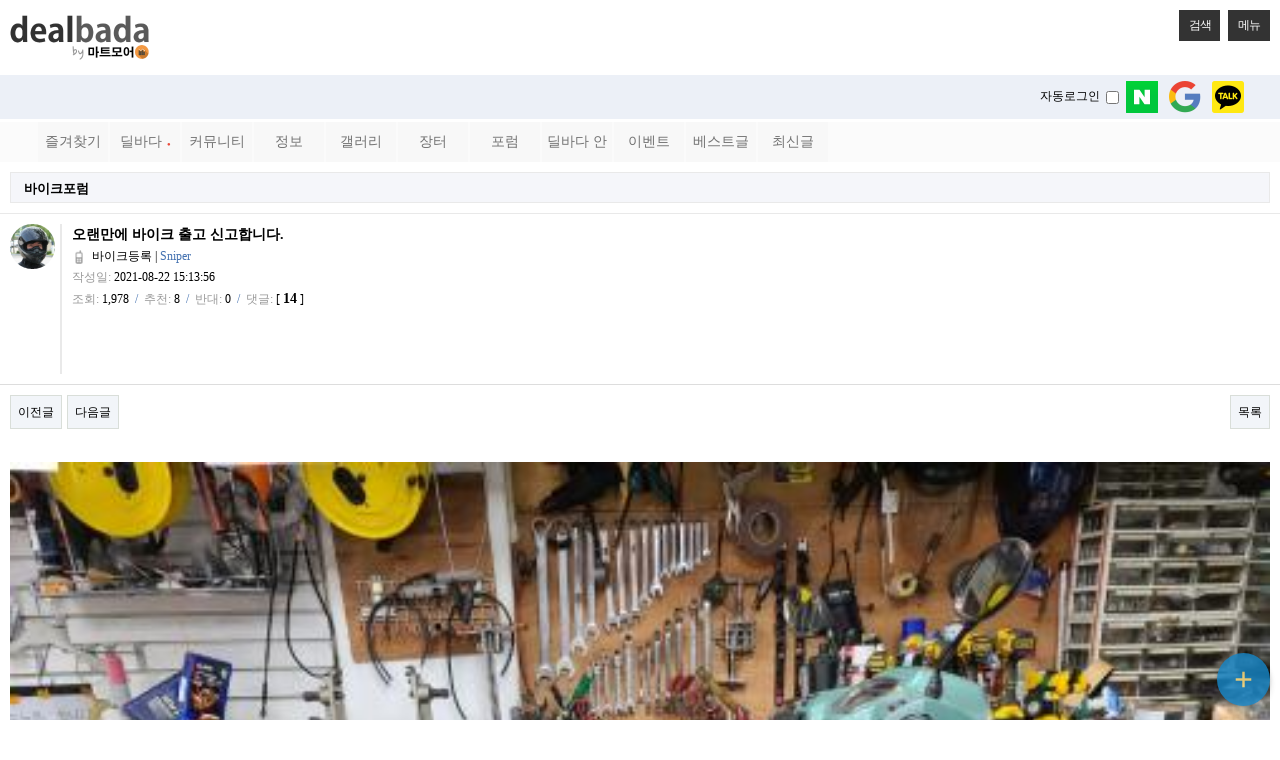

--- FILE ---
content_type: text/html; charset=utf-8
request_url: http://www.dealbada.com/bbs/board.php?bo_table=forum_bike&wr_id=259420&page=4&device=mobile
body_size: 22385
content:
<!doctype html>
<html lang="ko">
<head>
<meta charset="utf-8">
<meta name="viewport" content="width=device-width,initial-scale=1.0,minimum-scale=0,maximum-scale=10,user-scalable=yes">
<meta name="HandheldFriendly" content="true">
<meta name="format-detection" content="telephone=no">
<link rel="shortcut icon" href="//cdn.dealbada.com/img/fav_ocean.png">
<link rel="apple-touch-icon" href="//cdn.dealbada.com/img/fav_apple_ocean.png" />

<link rel="canonical" href="http://www.dealbada.com/bbs/board.php?bo_table=forum_bike&wr_id=259420" />


<meta property="og:site_name" content="딜바다"/>
<meta property="og:type" content="article" />
<meta property="og:title" content="딜바다::오랜만에 바이크 출고 신고합니다. &gt; 바이크포럼" />
<meta property="og:description" content="지난 8월 9일에 2021 와코 EV-E6S 출고했어요ㅋ  어쩌다보니 매년 오두바이를 사고있네요ㅋㅋㅋ    by $niper™" />
<meta property="og:image" content="http://cdn.dealbada.com/data/editor/2108/8fb26b0228ab39ba41ed2f0d3a6fdbe6_1629612818_9365.jpg" />
<meta property="og:url" content="http://www.dealbada.com/bbs/board.php?bo_table=forum_bike&wr_id=259420&page=4&device=mobile" />

<title>오랜만에 바이크 출고 신고합니다. > 바이크포럼 | 딜바다닷컴</title>


<link rel="stylesheet" href="//www.dealbada.com/theme/basic/css/mobile.css?v=180330">
<link rel="stylesheet" href="//www.dealbada.com/theme/basic/mobile/skin/connect/basic/style.css">
<link rel="stylesheet" href="//www.dealbada.com/mobile/skin/board/basic/style.css">
<!--[if lte IE 8]>
<script src="//www.dealbada.com/js/html5.js"></script>
<![endif]-->
<script>
// 자바스크립트에서 사용하는 전역변수 선언
var g5_url       = "//www.dealbada.com";
var g5_bbs_url   = "//www.dealbada.com/bbs";
var g5_is_member = "";
var g5_is_admin  = "";
var g5_is_mobile = "1";
var g5_bo_table  = "forum_bike";
var g5_sca       = "";
var g5_editor    = "smarteditor2";
var g5_cookie_domain = "";
</script>
<script src="//www.dealbada.com/js/jquery-1.8.3.min.js"></script>
<script src="//www.dealbada.com/js/jquery.menu.js"></script>
<script src="//www.dealbada.com/js/common.js"></script>
<script src="//www.dealbada.com/js/wrest.js"></script>
<script src="//www.dealbada.com/js/modernizr.custom.70111.js"></script>
<script src="//www.dealbada.com/js/personal_blind.js"></script>
</head>
<body>


<script>
if (window.top !== window.self) window.top.location.replace(window.self.location.href);

function updateMemberInfo() {
    DealInfo.getMemberInfo('', '', '', '');
}
function getMemberInfo() {
    return '["","","",""]'
}
</script>

<header id="hd">
    <h1 id="hd_h1">오랜만에 바이크 출고 신고합니다. > 바이크포럼</h1>

    <div class="to_content"><a href="#container">본문 바로가기</a></div>

    
     
    <div id="hd_wrapper">

                <div id="logo" style="height:45px;">
            <a href="//www.dealbada.com">
                <img src="http://cdn.dealbada.com/data/img/dealbada_logo_m.png" style="width:140px;height:45px;" alt="딜바다닷컴"> 
            </a>
        </div>

        <span style="position:absolute;top:45px;right:5px;margin:0;padding:0 5px;">
      
        </span>

        <script type="text/javascript">
            var menuToggle = function() {
                if($("#mobile_menu").css("display") == "none") $("#mobile_menu").show(50);
                else $("#mobile_menu").hide(50);
            }
            var searchToggle = function() {
                if($("#hd_sch").css("display") == "none") $("#hd_sch").show(50);
                else $("#hd_sch").hide(50);
            }
        </script>

        <style>
            .hd_container {
                position: absolute;
                top: 10px;
                right: 10px;
                height: 2.6em;
            }
            .hd_container button {
                padding: 0 10px;
                height: 2.6em;
                border: 0;
                background: #333;
                color: #fff;
                font-size: 1em;
                letter-spacing: -0.1em;
            }
        </style>
        <div class="hd_container">
            <button type="button" onclick="searchToggle();" class="hd_opener" style="margin-right:5px;">검색<span class="sound_only"> 열기</span></button>
            <button type="button" onclick="menuToggle();" class="hd_opener">메뉴<span class="sound_only"> 열기</span></button>
        </div>

        
        <!-- <div id="hd_sch" class="hd_div">
            <h2>사이트 내 전체검색</h2>
            <form name="fsearchbox" action="//www.dealbada.com/bbs/search.php" onsubmit="return fsearchbox_submit(this);" method="get">
            <input type="hidden" name="sfl" value="wr_subject||wr_content">
            <input type="hidden" name="sop" value="and">
            <input type="text" name="stx" id="sch_stx" placeholder="검색어(필수)" required class="required" maxlength="20">
            <input type="submit" value="검색" id="sch_submit">
            </form>

            <script>
            function fsearchbox_submit(f)
            {
                if (f.stx.value.length < 2) {
                    alert("검색어는 두글자 이상 입력하십시오.");
                    f.stx.select();
                    f.stx.focus();
                    return false;
                }

                // 검색에 많은 부하가 걸리는 경우 이 주석을 제거하세요.
                var cnt = 0;
                for (var i=0; i<f.stx.value.length; i++) {
                    if (f.stx.value.charAt(i) == ' ')
                        cnt++;
                }

                if (cnt > 1) {
                    alert("빠른 검색을 위하여 검색어에 공백은 한개만 입력할 수 있습니다.");
                    f.stx.select();
                    f.stx.focus();
                    return false;
                }

                return true;
            }
            </script>
            <button type="button" id="sch_close" class="hd_closer"><span class="sound_only">검색 </span>닫기</button>
        </div> -->

        <script>
        
        $(document).ready(function() {
            // Show or hide the sticky footer button
            $(window).scroll(function() {
                if ($(this).scrollTop() > 200) {
                    $('.go-top, #goTop').fadeIn(200);
                } else {
                    $('.go-top, #goTop').fadeOut(200);
                }
                if(typeof $("#bo_vc").offset() != 'undefined') {
                    if ($(this).scrollTop() > ($("#bo_vc").offset().top - screen.height)) {
                        $('.go-comment').fadeOut(200);
                    } else {
                        $('.go-comment').fadeIn(200);
                    }
                }
            });
            
            // Animate the scroll to top
            $('.go-top, #goTop').click(function(event) {
                event.preventDefault();
                
                $('html, body').animate({scrollTop: 0}, 300);
            })
            $('.go-comment, #goComment').click(function(event) {
                event.preventDefault();

                $('html, body').animate({scrollTop: $("#bo_vc").offset().top}, 300);
            })
        });

        </script>

        <div id="hd_sch" style="display:none;">
            <script>
                var onSearchBtnClick = function() {
                    var keyword = fsearchbox.sch_stx.value;
                    var url = "//www.dealbada.com/bbs/board_text_search.php?search=" + keyword;
                    window.location = url;
                    return false;
                }
            </script>
            <h2>사이트 내 전체검색</h2>
            <form name="fsearchbox" style="padding: 0 0 10px 0;" onsubmit="return false">
                <input type="text" name="stx" id="sch_stx" placeholder="  검색어(필수)" required class="required" maxlength="20">
                <input type="submit" value="검 색" id="sch_submit" onclick="onSearchBtnClick();">
            </form>
        </div>

        <div id="mobile_menu" style="display:none;margin-top:10px;margin-bottom:10px;">
                    <style>
            .collapsing {
                -webkit-transition: none;
                transition: none;
            }
            
            .menu {
                display: -webkit-flex;
                display: flex;
                padding: 0px 5px;
            }
            .item {
                float: left;
            }
            .menu .item {
                width: 33.333333333333%;
            }
            .menu .cate a {
                box-shadow: 0px 0px 0px transparent;
                -webkit-box-shadow: 0px 0px 0px transparent;
                padding: 5px 0px !important;
                line-height: 1.0em !important;
            }
            .menu .item a {
                width: 100%;
                margin: 0px;
                padding: 6px 0px;
                border-radius: 0px;
                line-height: 2.0em;
                font-size: 0.9rem;
                text-align: center;
                text-decoration: none;
            }

            hr {
                margin-top: 20px;
                margin-bottom: 20px;
            }

            .row div { display: block; }
            .row a { display:block; }

            .m-odd {background-color:#EEEEEE;}
            .item:not(.cate) a:active {background-color: #ade1f5;}
            .m-even {background-color:#E0E0E0;}
            .s-odd {background-color: #ECEFF1;}
            .s-even {background-color: #CFD8DC;}

        </style>

        <div class="mainmenu container" style="margin-bottom:10px;width:100%;">
            <!-- Example row of columns -->

                <div class="row menu">                    <div class="item">
                        <a class="btn btn-raised m-odd" 
                            onclick="callUrl('https://www.dealbada.com/bbs/board_link.php?type=best')" >
                            베스트글                        </a>
                    </div>
                                    <div class="item">
                        <a class="btn btn-raised m-even" 
                            target='submenu1'>
                            딜바다<span style='margin-left:8px;color:rgb(233, 75, 59);font-family: dotum;font-size:8px;line-height: 1em;'>●</span>                        </a>
                    </div>
                                    <div class="item">
                        <a class="btn btn-raised m-odd" 
                            target='submenu2'>
                            커뮤니티                        </a>
                    </div>
                </div><div class="row menu">                    <div class="item">
                        <a class="btn btn-raised m-even" 
                            target='submenu3'>
                            정보                        </a>
                    </div>
                                    <div class="item">
                        <a class="btn btn-raised m-odd" 
                            target='submenu4'>
                            갤러리                        </a>
                    </div>
                                    <div class="item">
                        <a class="btn btn-raised m-even" 
                            target='submenu5'>
                            장터                        </a>
                    </div>
                </div><div class="row menu">                    <div class="item">
                        <a class="btn btn-raised m-odd" 
                            target='submenu6'>
                            포럼                        </a>
                    </div>
                                    <div class="item">
                        <a class="btn btn-raised m-even" 
                            target='submenu7'>
                            딜바다 안내                        </a>
                    </div>
                                    <div class="item">
                        <a class="btn btn-raised m-odd" 
                            target='submenu8'>
                            이벤트                        </a>
                    </div>
                </div><div class="row menu">                    <div class="item">
                        <a class="btn btn-raised m-even" 
                            onclick="callUrl('hotel.dealbada.com')" >
                            호텔검색                        </a>
                    </div>
                                    <div class="item">
                        <a class="btn btn-raised m-odd" 
                            onclick="callUrl('https://www.dealbada.com/bbs/board_link.php?type=new_writing')" >
                            최신글                        </a>
                    </div>
                </div>
        </div> <!-- /container -->   
                
                    <div id="submenu1" class="container collapse" style="display: none;">
                
                <div class="row menu">                            <div class="item">
                                <a class="btn btn-raised s-odd" onclick="callUrl('https://www.dealbada.com/bbs/board.php?bo_table=deal_domestic')">
                                    국내핫딜                                </a>
                            </div>
                                            <div class="item">
                                <a class="btn btn-raised s-even" onclick="callUrl('https://www.dealbada.com/bbs/board.php?bo_table=deal_domestic_minor')">
                                    이건어때                                </a>
                            </div>
                                            <div class="item">
                                <a class="btn btn-raised s-odd" onclick="callUrl('https://www.dealbada.com/bbs/board.php?bo_table=deal_oversea')">
                                    해외핫딜                                </a>
                            </div>
                </div><div class="row menu">                            <div class="item">
                                <a class="btn btn-raised s-even" onclick="callUrl('https://www.dealbada.com/bbs/board.php?bo_table=info_siren')">
                                    사이렌정보<span style='margin-left:8px;color:rgb(233, 75, 59);font-family: dotum;font-size:8px;line-height: 1em;'>●</span>                                </a>
                            </div>
                                            <div class="item">
                                <a class="btn btn-raised s-odd" onclick="callUrl('https://www.dealbada.com/bbs/board.php?bo_table=deal_request')">
                                    싸게살래요                                </a>
                            </div>
                                            <div class="item">
                                <a class="btn btn-raised s-even" onclick="callUrl('https://www.dealbada.com/bbs/board_hotdeal.php')">
                                    오픈마켓 핫딜                                </a>
                            </div>
                </div><div class="row menu">                            <div class="item">
                                <a class="btn btn-raised s-odd" onclick="callUrl('https://www.dealbada.com/bbs/board.php?bo_table=deal_internet')">
                                    통신업체                                </a>
                            </div>
                                            <div class="item">
                                <a class="btn btn-raised s-even" onclick="callUrl('https://www.dealbada.com/bbs/board.php?bo_table=deal_ad')">
                                    상품홍보                                </a>
                            </div>
                </div>
            </div>
                    <div id="submenu2" class="container collapse" style="display: none;">
                
                <div class="row menu">                            <div class="item">
                                <a class="btn btn-raised s-odd" onclick="callUrl('https://www.dealbada.com/bbs/board.php?bo_table=comm_free')">
                                    자유게시판                                </a>
                            </div>
                                            <div class="item">
                                <a class="btn btn-raised s-even" onclick="callUrl('https://www.dealbada.com/bbs/board.php?bo_table=comm_humor')">
                                    유머게시판                                </a>
                            </div>
                                            <div class="item">
                                <a class="btn btn-raised s-odd" onclick="callUrl('https://www.dealbada.com/bbs/board_link.php?type=best')">
                                    베스트게시판                                </a>
                            </div>
                </div><div class="row menu">                            <div class="item">
                                <a class="btn btn-raised s-even" onclick="callUrl('https://www.dealbada.com/bbs/board_lotto.php')">
                                    포인트 로또                                </a>
                            </div>
                                            <div class="item">
                                <a class="btn btn-raised s-odd" onclick="callUrl('https://www.dealbada.com/bbs/board.php?bo_table=comm_hello')">
                                    가입인사                                </a>
                            </div>
                </div>
            </div>
                    <div id="submenu3" class="container collapse" style="display: none;">
                
                <div class="row menu">                            <div class="item">
                                <a class="btn btn-raised s-odd" onclick="callUrl('https://www.dealbada.com/bbs/board.php?bo_table=info_etc')">
                                    기타정보                                </a>
                            </div>
                                            <div class="item">
                                <a class="btn btn-raised s-even" onclick="callUrl('https://www.dealbada.com/bbs/board.php?bo_table=info_receive')">
                                    수령기                                </a>
                            </div>
                                            <div class="item">
                                <a class="btn btn-raised s-odd" onclick="callUrl('https://www.dealbada.com/bbs/board.php?bo_table=info_review')">
                                    사용기                                </a>
                            </div>
                </div><div class="row menu">                            <div class="item">
                                <a class="btn btn-raised s-even" onclick="callUrl('https://www.dealbada.com/bbs/board_barcode.php')">
                                    바코드 생성기                                </a>
                            </div>
                </div>
            </div>
                    <div id="submenu4" class="container collapse" style="display: none;">
                
                <div class="row menu">                            <div class="item">
                                <a class="btn btn-raised s-odd" onclick="callUrl('https://www.dealbada.com/bbs/board.php?bo_table=gal_free')">
                                    자유갤러리                                </a>
                            </div>
                                            <div class="item">
                                <a class="btn btn-raised s-even" onclick="callUrl('https://www.dealbada.com/bbs/board.php?bo_table=gal_sketch')">
                                    그림갤러리                                </a>
                            </div>
                </div>
            </div>
                    <div id="submenu5" class="container collapse" style="display: none;">
                
                <div class="row menu">                            <div class="item">
                                <a class="btn btn-raised s-odd" onclick="callUrl('https://www.dealbada.com/bbs/board.php?bo_table=market_goods')">
                                    현물장터                                </a>
                            </div>
                                            <div class="item">
                                <a class="btn btn-raised s-even" onclick="callUrl('https://www.dealbada.com/bbs/board.php?bo_table=market_online')">
                                    온라인장터                                </a>
                            </div>
                                            <div class="item">
                                <a class="btn btn-raised s-odd" onclick="callUrl('https://www.dealbada.com/bbs/board.php?bo_table=market_oversea')">
                                    해외구매장터                                </a>
                            </div>
                </div><div class="row menu">                            <div class="item">
                                <a class="btn btn-raised s-even" onclick="callUrl('https://www.dealbada.com/bbs/board.php?bo_table=martket_phone')">
                                    휴대폰장터                                </a>
                            </div>
                                            <div class="item">
                                <a class="btn btn-raised s-odd" onclick="callUrl('https://www.dealbada.com/bbs/board.php?bo_table=market_talent')">
                                    재능장터                                </a>
                            </div>
                </div>
            </div>
                    <div id="submenu6" class="container collapse" style="display: none;">
                
                                            <div class="row menu">
                                <div class="col-md-12 item cate" style="width:100%;background-color:#B0BEC5;margin-bottom:3px;">
                                    <a class="btn btn-raised">
                                        휴대폰/가전                                    </a>
                                </div>
                            </div>
                <div class="row menu">                                    <div class="item">
                                        <a class="btn btn-raised s-odd" onclick="callUrl('https://www.dealbada.com/bbs/board.php?bo_table=forum_phone')">
                                            휴대폰포럼                                        </a>
                                    </div>
                                                                    <div class="item">
                                        <a class="btn btn-raised s-even" onclick="callUrl('https://www.dealbada.com/bbs/board.php?bo_table=forum_computer')">
                                            컴퓨터포럼                                        </a>
                                    </div>
                                                                    <div class="item">
                                        <a class="btn btn-raised s-odd" onclick="callUrl('https://www.dealbada.com/bbs/board.php?bo_table=forum_nas')">
                                            NAS포럼                                        </a>
                                    </div>
                                </div><div class="row menu">                                    <div class="item">
                                        <a class="btn btn-raised s-even" onclick="callUrl('https://www.dealbada.com/bbs/board.php?bo_table=forum_android')">
                                            안드로이드                                        </a>
                                    </div>
                                                                    <div class="item">
                                        <a class="btn btn-raised s-odd" onclick="callUrl('https://www.dealbada.com/bbs/board.php?bo_table=forum_ios')">
                                            iOS포럼                                        </a>
                                    </div>
                                                                    <div class="item">
                                        <a class="btn btn-raised s-even" onclick="callUrl('https://www.dealbada.com/bbs/board.php?bo_table=forum_audio')">
                                            음향포럼                                        </a>
                                    </div>
                                </div><div class="row menu">                                    <div class="item">
                                        <a class="btn btn-raised s-odd" onclick="callUrl('https://www.dealbada.com/bbs/board.php?bo_table=forum_appliances')">
                                            가전포럼                                        </a>
                                    </div>
                                </div>
                                            <div class="row menu">
                                <div class="col-md-12 item cate" style="width:100%;background-color:#B0BEC5;margin-top: 10px; margin-bottom: 10px;margin-bottom:3px;">
                                    <a class="btn btn-raised">
                                        스포츠/레저                                    </a>
                                </div>
                            </div>
                <div class="row menu">                                    <div class="item">
                                        <a class="btn btn-raised s-odd" onclick="callUrl('https://www.dealbada.com/bbs/board.php?bo_table=forum_golf')">
                                            골프포럼                                        </a>
                                    </div>
                                                                    <div class="item">
                                        <a class="btn btn-raised s-even" onclick="callUrl('https://www.dealbada.com/bbs/board.php?bo_table=forum_climbing')">
                                            등산포럼                                        </a>
                                    </div>
                                                                    <div class="item">
                                        <a class="btn btn-raised s-odd" onclick="callUrl('https://www.dealbada.com/bbs/board.php?bo_table=forum_baseball')">
                                            야구포럼                                        </a>
                                    </div>
                                </div><div class="row menu">                                    <div class="item">
                                        <a class="btn btn-raised s-even" onclick="callUrl('https://www.dealbada.com/bbs/board.php?bo_table=forum_bicycle')">
                                            자전거포럼                                        </a>
                                    </div>
                                                                    <div class="item">
                                        <a class="btn btn-raised s-odd" onclick="callUrl('https://www.dealbada.com/bbs/board.php?bo_table=forum_soccer')">
                                            축구포럼                                        </a>
                                    </div>
                                                                    <div class="item">
                                        <a class="btn btn-raised s-even" onclick="callUrl('https://www.dealbada.com/bbs/board.php?bo_table=forum_camping')">
                                            캠핑포럼                                        </a>
                                    </div>
                                </div><div class="row menu">                                    <div class="item">
                                        <a class="btn btn-raised s-odd" onclick="callUrl('https://www.dealbada.com/bbs/board.php?bo_table=forum_car')">
                                            자동차포럼                                        </a>
                                    </div>
                                                                    <div class="item">
                                        <a class="btn btn-raised s-even" onclick="callUrl('https://www.dealbada.com/bbs/board.php?bo_table=forum_bike')">
                                            바이크포럼                                        </a>
                                    </div>
                                                                    <div class="item">
                                        <a class="btn btn-raised s-odd" onclick="callUrl('https://www.dealbada.com/bbs/board.php?bo_table=forum_ski')">
                                            스키/보드                                        </a>
                                    </div>
                                </div>
                                            <div class="row menu">
                                <div class="col-md-12 item cate" style="width:100%;background-color:#B0BEC5;margin-top: 10px; margin-bottom: 10px;margin-bottom:3px;">
                                    <a class="btn btn-raised">
                                        경제/지역                                    </a>
                                </div>
                            </div>
                <div class="row menu">                                    <div class="item">
                                        <a class="btn btn-raised s-odd" onclick="callUrl('https://www.dealbada.com/bbs/board.php?bo_table=forum_money')">
                                            재테크포럼                                        </a>
                                    </div>
                                                                    <div class="item">
                                        <a class="btn btn-raised s-even" onclick="callUrl('https://www.dealbada.com/bbs/board.php?bo_table=forum_oversea')">
                                            해외포럼                                        </a>
                                    </div>
                                                                    <div class="item">
                                        <a class="btn btn-raised s-odd" onclick="callUrl('https://www.dealbada.com/bbs/board.php?bo_table=forum_stock')">
                                            증권포럼                                        </a>
                                    </div>
                                </div><div class="row menu">                                    <div class="item">
                                        <a class="btn btn-raised s-even" onclick="callUrl('https://www.dealbada.com/bbs/board.php?bo_table=forum_land')">
                                            부동산포럼                                        </a>
                                    </div>
                                                                    <div class="item">
                                        <a class="btn btn-raised s-odd" onclick="callUrl('')">
                                            암호화폐포럼                                        </a>
                                    </div>
                                </div>
                                            <div class="row menu">
                                <div class="col-md-12 item cate" style="width:100%;background-color:#B0BEC5;margin-top: 10px; margin-bottom: 10px;margin-bottom:3px;">
                                    <a class="btn btn-raised">
                                        생활                                    </a>
                                </div>
                            </div>
                <div class="row menu">                                    <div class="item">
                                        <a class="btn btn-raised s-odd" onclick="callUrl('https://www.dealbada.com/bbs/board.php?bo_table=forum_animal')">
                                            동식물포럼                                        </a>
                                    </div>
                                                                    <div class="item">
                                        <a class="btn btn-raised s-even" onclick="callUrl('https://www.dealbada.com/bbs/board.php?bo_table=forum_restaurant')">
                                            맛집포럼                                        </a>
                                    </div>
                                                                    <div class="item">
                                        <a class="btn btn-raised s-odd" onclick="callUrl('https://www.dealbada.com/bbs/board.php?bo_table=forum_food')">
                                            음식/요리                                        </a>
                                    </div>
                                </div><div class="row menu">                                    <div class="item">
                                        <a class="btn btn-raised s-even" onclick="callUrl('https://www.dealbada.com/bbs/board.php?bo_table=forum_house')">
                                            주거포럼                                        </a>
                                    </div>
                                                                    <div class="item">
                                        <a class="btn btn-raised s-odd" onclick="callUrl('https://www.dealbada.com/bbs/board.php?bo_table=forum_baby')">
                                            육아포럼                                        </a>
                                    </div>
                                                                    <div class="item">
                                        <a class="btn btn-raised s-even" onclick="callUrl('https://www.dealbada.com/bbs/board.php?bo_table=forum_couple')">
                                            연애포럼                                        </a>
                                    </div>
                                </div><div class="row menu">                                    <div class="item">
                                        <a class="btn btn-raised s-odd" onclick="callUrl('https://www.dealbada.com/bbs/board.php?bo_table=forum_travel')">
                                            여행포럼                                        </a>
                                    </div>
                                                                    <div class="item">
                                        <a class="btn btn-raised s-even" onclick="callUrl('https://www.dealbada.com/bbs/board.php?bo_table=forum_health')">
                                            건강/헬스                                        </a>
                                    </div>
                                </div>
                                            <div class="row menu">
                                <div class="col-md-12 item cate" style="width:100%;background-color:#B0BEC5;margin-top: 10px; margin-bottom: 10px;margin-bottom:3px;">
                                    <a class="btn btn-raised">
                                        문화                                    </a>
                                </div>
                            </div>
                <div class="row menu">                                    <div class="item">
                                        <a class="btn btn-raised s-odd" onclick="callUrl('https://www.dealbada.com/bbs/board.php?bo_table=forum_music')">
                                            음악포럼                                        </a>
                                    </div>
                                                                    <div class="item">
                                        <a class="btn btn-raised s-even" onclick="callUrl('https://www.dealbada.com/bbs/board.php?bo_table=forum_movie')">
                                            영화포럼                                        </a>
                                    </div>
                                                                    <div class="item">
                                        <a class="btn btn-raised s-odd" onclick="callUrl('https://www.dealbada.com/bbs/board.php?bo_table=forum_star')">
                                            연예인포럼                                        </a>
                                    </div>
                                </div><div class="row menu">                                    <div class="item">
                                        <a class="btn btn-raised s-even" onclick="callUrl('https://www.dealbada.com/bbs/board.php?bo_table=forum_cartoon')">
                                            만화/애니                                        </a>
                                    </div>
                                </div>
                                            <div class="row menu">
                                <div class="col-md-12 item cate" style="width:100%;background-color:#B0BEC5;margin-top: 10px; margin-bottom: 10px;margin-bottom:3px;">
                                    <a class="btn btn-raised">
                                        취미                                    </a>
                                </div>
                            </div>
                <div class="row menu">                                    <div class="item">
                                        <a class="btn btn-raised s-odd" onclick="callUrl('https://www.dealbada.com/bbs/board.php?bo_table=forum_game')">
                                            게임포럼                                        </a>
                                    </div>
                                                                    <div class="item">
                                        <a class="btn btn-raised s-even" onclick="callUrl('https://www.dealbada.com/bbs/board.php?bo_table=forum_coffee')">
                                            커피/차                                        </a>
                                    </div>
                                                                    <div class="item">
                                        <a class="btn btn-raised s-odd" onclick="callUrl('https://www.dealbada.com/bbs/board.php?bo_table=forum_alchol')">
                                            주류포럼                                        </a>
                                    </div>
                                </div><div class="row menu">                                    <div class="item">
                                        <a class="btn btn-raised s-even" onclick="callUrl('https://www.dealbada.com/bbs/board.php?bo_table=forum_camera')">
                                            사진/카메라                                        </a>
                                    </div>
                                                                    <div class="item">
                                        <a class="btn btn-raised s-odd" onclick="callUrl('https://www.dealbada.com/bbs/board.php?bo_table=forum_watch')">
                                            시계포럼                                        </a>
                                    </div>
                                                                    <div class="item">
                                        <a class="btn btn-raised s-even" onclick="callUrl('https://www.dealbada.com/bbs/board.php?bo_table=forum_fishing')">
                                            낚시포럼                                        </a>
                                    </div>
                                </div>
                                            <div class="row menu">
                                <div class="col-md-12 item cate" style="width:100%;background-color:#B0BEC5;margin-top: 10px; margin-bottom: 10px;margin-bottom:3px;">
                                    <a class="btn btn-raised">
                                        그룹                                    </a>
                                </div>
                            </div>
                <div class="row menu">                                    <div class="item">
                                        <a class="btn btn-raised s-odd" onclick="callUrl('https://www.dealbada.com/bbs/board.php?bo_table=forum_miz')">
                                            미즈포럼                                        </a>
                                    </div>
                                                                    <div class="item">
                                        <a class="btn btn-raised s-even" onclick="callUrl('https://www.dealbada.com/bbs/board.php?bo_table=forum_adult')">
                                            성인포럼                                        </a>
                                    </div>
                                                                    <div class="item">
                                        <a class="btn btn-raised s-odd" onclick="callUrl('https://www.dealbada.com/bbs/board.php?bo_table=forum_30age')">
                                            30+포럼                                        </a>
                                    </div>
                                </div><div class="row menu">                                    <div class="item">
                                        <a class="btn btn-raised s-even" onclick="callUrl('https://www.dealbada.com/bbs/board.php?bo_table=forum_40age')">
                                            40+포럼                                        </a>
                                    </div>
                                                                    <div class="item">
                                        <a class="btn btn-raised s-odd" onclick="callUrl('https://www.dealbada.com/bbs/board.php?bo_table=forum_developer')">
                                            개발자포럼                                        </a>
                                    </div>
                                </div>
                                            <div class="row menu">
                                <div class="col-md-12 item cate" style="width:100%;background-color:#B0BEC5;margin-top: 10px; margin-bottom: 10px;margin-bottom:3px;">
                                    <a class="btn btn-raised">
                                        기타                                    </a>
                                </div>
                            </div>
                <div class="row menu">                                    <div class="item">
                                        <a class="btn btn-raised s-odd" onclick="callUrl('https://www.dealbada.com/bbs/board.php?bo_table=forum_history')">
                                            역사포럼                                        </a>
                                    </div>
                                                                    <div class="item">
                                        <a class="btn btn-raised s-even" onclick="callUrl('https://www.dealbada.com/bbs/board.php?bo_table=forum_job')">
                                            취업포럼                                        </a>
                                    </div>
                                                                    <div class="item">
                                        <a class="btn btn-raised s-odd" onclick="callUrl('https://www.dealbada.com/bbs/board.php?bo_table=forum_style')">
                                            스타일포럼                                        </a>
                                    </div>
                                </div><div class="row menu">                                    <div class="item">
                                        <a class="btn btn-raised s-even" onclick="callUrl('https://www.dealbada.com/bbs/board.php?bo_table=forum_study')">
                                            학습포럼                                        </a>
                                    </div>
                                </div>
                
            </div>
                    <div id="submenu7" class="container collapse" style="display: none;">
                
                <div class="row menu">                            <div class="item">
                                <a class="btn btn-raised s-odd" onclick="callUrl('https://www.dealbada.com/bbs/board.php?bo_table=bada_notice')">
                                    공지사항                                </a>
                            </div>
                                            <div class="item">
                                <a class="btn btn-raised s-even" onclick="callUrl('https://www.dealbada.com/bbs/board.php?bo_table=bada_suggest')">
                                    운영참여                                </a>
                            </div>
                                            <div class="item">
                                <a class="btn btn-raised s-odd" onclick="callUrl('https://www.dealbada.com/bbs/board.php?bo_table=bada_personal')">
                                    마이페이지                                </a>
                            </div>
                </div>
            </div>
                    <div id="submenu8" class="container collapse" style="display: none;">
                
                <div class="row menu">                            <div class="item">
                                <a class="btn btn-raised s-odd" onclick="callUrl('https://www.dealbada.com/bbs/board.php?bo_table=event_free')">
                                    이벤트게시판                                </a>
                            </div>
                                            <div class="item">
                                <a class="btn btn-raised s-even" onclick="callUrl('https://www.dealbada.com/bbs/board.php?bo_table=event_coupon')">
                                    쿠폰게시판                                </a>
                            </div>
                                            <div class="item">
                                <a class="btn btn-raised s-odd" onclick="callUrl('https://www.dealbada.com/bbs/board_event.php')">
                                    딜바다 이벤트                                </a>
                            </div>
                </div><div class="row menu">                            <div class="item">
                                <a class="btn btn-raised s-even" onclick="callUrl('https://www.dealbada.com/bbs/board.php?bo_table=info_rcmd')">
                                    추천게시판                                </a>
                            </div>
                </div>
            </div>
            
           
        <!-- <script src="https://ajax.googleapis.com/ajax/libs/jquery/1.11.2/jquery.min.js"></script> -->
        <!-- <script>window.jQuery || document.write('<script src="js/vendor/jquery-1.11.2.min.js"><\/script>')</script> -->
        <!-- <script src="https://cdnjs.cloudflare.com/ajax/libs/twitter-bootstrap/4.0.0-alpha/js/bootstrap.min.js"></script> -->
        <script src="//www.dealbada.com/js/hotkey3.js"></script>
        <script type="text/javascript">
            var appFlag = false;

                        var userHotkey = [1,3,5,6,8,71,13,61,73,79];
            var prepareFavorite = function() {
                $(".mainmenu").prepend('<div id="fav" style="margin-bottom:10px;"></div>');
                var totalIdx = (userHotkey.length / 4 + 1) * 4;
                for(var idx = 0; idx < totalIdx; idx++) {
                    if(idx % 4 == 0) {
                        $("#fav").append('<div class="row menu"></div>');
                    }

                    if(idx >= userHotkey.length) {
                        $("#fav .row").last().append("<div class=\"item\"></div>");
                        continue;
                    }

                    var keyIndex = userHotkey[idx];
                    var menuItem = hotkeyMenu[keyIndex];
                    if(typeof(menuItem) === "undefined") continue;
                    
                    var style = parseInt(idx / 4) % 2 == 0 ? ((idx % 2 == 0) ? "m-odd" : "m-even") : ((idx % 2 == 0) ? "m-even" : "m-odd");
                    $("#fav .row").last().append("<div class=\"item\"><a class=\"btn btn-raised " + style + "\" style=\"font-size: 0.75rem;\" onclick=\"callUrl('" + menuItem[1] + "')\">" +menuItem[0] + "</a></div>");
                }
            }
            
            $(function() {
                prepareFavorite();
                prepareMenu();
            });

            var prepareMenu = function() {
                var speed = 50;
                $(".mainmenu .row .item a").click(function() {
                    if($(this).attr("onclick") !== undefined) return;
                    var id = $(this).attr("target");
                    $(".collapse").each(function() {
                        var tid = $(this).attr("id");
                        if(id != tid) {
                            if($(this).css("display") !== "none")
                                $(this).hide(speed);
                        } else {
                            if($(this).css("display") === "none")
                                $(this).show(speed);
                            else
                                $(this).hide(speed);
                        }
                    })
                });
            }
            var callUrl = function(url) {
                if(url.startsWith("http://")) {
                    url = "https" + url.substr(4);
                }
                
                if(window.DealApp !== undefined) {
                    window.DealApp.callUrl(url);
                } else if(appFlag) {
                    window.location = 'dealLoadUrl://' + encodeURI(url);
                } else {
                   // console.log("callUrl: " + url);
                   window.location = url;
                }
            }
        </script> 
        </div>

        <ul id="hd_nb" style="padding: 3px;">
            <span style="display:inline-block;width:5%;text-align:left;">
            <!-- <button type="button" id="menu_toggler" onclick="menuToggle();">메뉴<span class="sound_only"> 열기</span></button> -->
            <li><!--<a href="//www.dealbada.com/bbs/current_connect.php" id="snb_cnt">접속자 1</a>--></li>
            <!--<li><a href="//www.dealbada.com/bbs/new.php" id="snb_new">새글</a></li>-->
            </span>
            <span style="display:inline-block;width:90%;text-align:right;">
                        <li><!-- <a href="//www.dealbada.com/bbs/login.php" id="snb_login">로그인</a> -->
                <span style="margin-right: 7px;">자동로그인&nbsp;&nbsp;<input type="checkbox" name="autologin" id="autologin" onchange="autoLoginCheck()"></span><a href="javascript:loginNaver();" style="padding:0px;"><img src="https://www.dealbada.com/img/naver.png" alt="네이버 아이디로 로그인" style="width:32px;height:32px;"></a>
			<script>
			window.onload = function() {
				// $("#autologin")[0].checked = getCookie("auto_login") == 1 ? true : false;
			};
			function getCookie(cname) {
				var name = cname + "=";
				var ca = document.cookie.split(";");
				for(var i=0; i<ca.length; i++) {
					var c = ca[i];
					while (c.charAt(0)==" ") c = c.substring(1);
					if (c.indexOf(name) == 0) return c.substring(name.length,c.length);
				}
				return "";
			}

			function loginNaver(){
				var win = window.open('https://nid.naver.com/oauth2.0/authorize?client_id=Lwj2yX91T75T3qxEfEjn&response_type=code&redirect_uri=http://www.dealbada.com&state=961402d3fe31e25f4a4bfaeb7b4177c1', '_blank','width=320, height=480, toolbar=no, location=no'); 
			
				var timer = setInterval(function() {   
					if(win.closed) {  
						clearInterval(timer);
						window.location.reload();
					}  
				}, 500); 
			} 
			</script>
			<script>
function login_oauth(type,ww,wh) {
if(typeof(window.DealInfo) !== "undefined") {
if(typeof(DealInfo.googleLogin) !== "undefined" && type.indexOf("google") >= 0) {
window.DealInfo.googleLogin();
return;
}
if(typeof(DealInfo.kakaoLogin) !== "undefined" && type.indexOf("kakao") >= 0) {
window.DealInfo.kakaoLogin();
return;
}
}
var url = "//www.dealbada.com/plugin/login-oauth/login_with_" + type + ".php";
var opt = "width=" + ww + ",height=" + wh + ",left=0,top=0,scrollbars=1,toolbars=no,resizable=yes";
var win = window.open(url,type,opt);
console.log(win);
var timer = setInterval(function() {
if(win.closed) {
clearInterval(timer);
window.location.reload();
}
}, 500);
}
</script>
<input type="hidden" name="slr_url" value="//www.dealbada.com/bbs/board.php?bo_table=forum_bike&wr_id=259420&page=4&device=mobile">
<a href="javascript:login_oauth('google','460','640');" style="margin-left: 5px; padding: 3px;"><img src="https://i.imgur.com/5lSwv9W.png" alt="Sign in with google" style="width: 32px; height: 32px;"></a><a href="javascript:login_oauth('kakao','480','680');" style="margin-left: 5px; padding: 3px;"><img src="https://i.imgur.com/6mNjpoV.png" alt="Sign in with kakao" style="width: 32px; height: 32px;"></a>                        <script>
                            function autoLoginCheck() {
                                var check = $("#autologin")[0].checked;
                                if(check)
                                    if(!confirm("자동로그인을 사용하시면 다음부터 회원아이디와 비밀번호를 입력하실 필요가 없습니다.\n\n공공장소에서는 개인정보가 유출될 수 있으니 사용을 자제하여 주십시오.\n\n자동로그인을 사용하시겠습니까?")) {
                                        $("#autologin")[0].checked = false;
                                        return false;
                                    }
                                // document.cookie = "auto_login="+(check?1:0);
                                set_cookie("auto_login", check?1:0, 1, g5_cookie_domain);
                                return true;
                            }
                        </script>
                                    </li>
                        </span>
        </ul>

    </div>
</header>

<hr>

<div id="main" class="viewport-clip">
    <div class="viewport">
        <div class="horizontal">
            <div id="favMain" class="item" data="">즐겨찾기</a></div><div id="4290" class="item" data='[["\uad6d\ub0b4\ud56b\ub51c","\/\/www.dealbada.com\/bbs\/board.php?bo_table=deal_domestic"],["\uc774\uac74\uc5b4\ub54c","\/\/www.dealbada.com\/bbs\/board.php?bo_table=deal_domestic_minor"],["\ud574\uc678\ud56b\ub51c","\/\/www.dealbada.com\/bbs\/board.php?bo_table=deal_oversea"],["\uc0ac\uc774\ub80c\uc815\ubcf4","\/\/www.dealbada.com\/bbs\/board.php?bo_table=info_siren"],["\uc2f8\uac8c\uc0b4\ub798\uc694","\/\/www.dealbada.com\/bbs\/board.php?bo_table=deal_request"],["\uc624\ud508\ub9c8\ucf13 \ud56b\ub51c","\/\/www.dealbada.com\/bbs\/board_hotdeal.php"],["\ud1b5\uc2e0\uc5c5\uccb4","\/\/www.dealbada.com\/bbs\/board.php?bo_table=deal_internet"],["\uc0c1\ud488\ud64d\ubcf4","\/\/www.dealbada.com\/bbs\/board.php?bo_table=deal_ad"]]'>딜바다<span style='margin-left:5px;color:rgb(233, 75, 59);font-family: dotum;font-size:6px;'>●</span> </div><div id="4299" class="item" data='[["\uc790\uc720\uac8c\uc2dc\ud310","\/\/www.dealbada.com\/bbs\/board.php?bo_table=comm_free"],["\uc720\uba38\uac8c\uc2dc\ud310","\/\/www.dealbada.com\/bbs\/board.php?bo_table=comm_humor"],["\ubca0\uc2a4\ud2b8\uac8c\uc2dc\ud310","\/\/www.dealbada.com\/bbs\/board_link.php?type=best"],["\ud3ec\uc778\ud2b8 \ub85c\ub610","\/\/www.dealbada.com\/bbs\/board_lotto.php"],["\uac00\uc785\uc778\uc0ac","\/\/www.dealbada.com\/bbs\/board.php?bo_table=comm_hello"]]'>커뮤니티 </div><div id="4305" class="item" data='[["\uae30\ud0c0\uc815\ubcf4","\/\/www.dealbada.com\/bbs\/board.php?bo_table=info_etc"],["\uc218\ub839\uae30","\/\/www.dealbada.com\/bbs\/board.php?bo_table=info_receive"],["\uc0ac\uc6a9\uae30","\/\/www.dealbada.com\/bbs\/board.php?bo_table=info_review"],["\ubc14\ucf54\ub4dc \uc0dd\uc131\uae30","\/\/www.dealbada.com\/bbs\/board_barcode.php"]]'>정보 </div><div id="4310" class="item" data='[["\uc790\uc720\uac24\ub7ec\ub9ac","\/\/www.dealbada.com\/bbs\/board.php?bo_table=gal_free"],["\uadf8\ub9bc\uac24\ub7ec\ub9ac","\/\/www.dealbada.com\/bbs\/board.php?bo_table=gal_sketch"]]'>갤러리 </div><div id="4313" class="item" data='[["\ud604\ubb3c\uc7a5\ud130","\/\/www.dealbada.com\/bbs\/board.php?bo_table=market_goods"],["\uc628\ub77c\uc778\uc7a5\ud130","\/\/www.dealbada.com\/bbs\/board.php?bo_table=market_online"],["\ud574\uc678\uad6c\ub9e4\uc7a5\ud130","\/\/www.dealbada.com\/bbs\/board.php?bo_table=market_oversea"],["\ud734\ub300\ud3f0\uc7a5\ud130","\/\/www.dealbada.com\/bbs\/board.php?bo_table=martket_phone"],["\uc7ac\ub2a5\uc7a5\ud130","\/\/www.dealbada.com\/bbs\/board.php?bo_table=market_talent"]]'>장터 </div><div id="4319" class="item" data='"[[\"\ud734\ub300\ud3f0\/\uac00\uc804\", [[\"\/\/www.dealbada.com\/bbs\/board.php?bo_table=forum_phone\", \"\ud734\ub300\ud3f0\ud3ec\ub7fc\"]\n            , [\"\/\/www.dealbada.com\/bbs\/board.php?bo_table=forum_computer\", \"\ucef4\ud4e8\ud130\ud3ec\ub7fc\"]\n            , [\"\/\/www.dealbada.com\/bbs\/board.php?bo_table=forum_nas\", \"NAS\ud3ec\ub7fc\"]\n            , [\"\/\/www.dealbada.com\/bbs\/board.php?bo_table=forum_android\", \"\uc548\ub4dc\ub85c\uc774\ub4dc\"]\n            , [\"\/\/www.dealbada.com\/bbs\/board.php?bo_table=forum_ios\", \"iOS\ud3ec\ub7fc\"]\n            , [\"\/\/www.dealbada.com\/bbs\/board.php?bo_table=forum_audio\", \"\uc74c\ud5a5\ud3ec\ub7fc\"]\n            , [\"\/\/www.dealbada.com\/bbs\/board.php?bo_table=forum_appliances\", \"\uac00\uc804\ud3ec\ub7fc\"]]],\n\n    [\"\uc2a4\ud3ec\uce20\/\ub808\uc800\", [[\"\/\/www.dealbada.com\/bbs\/board.php?bo_table=forum_golf\", \"\uace8\ud504\ud3ec\ub7fc\"]\n            , [\"\/\/www.dealbada.com\/bbs\/board.php?bo_table=forum_climbing\", \"\ub4f1\uc0b0\ud3ec\ub7fc\"]\n            , [\"\/\/www.dealbada.com\/bbs\/board.php?bo_table=forum_baseball\", \"\uc57c\uad6c\ud3ec\ub7fc\"]\n            , [\"\/\/www.dealbada.com\/bbs\/board.php?bo_table=forum_bicycle\", \"\uc790\uc804\uac70\ud3ec\ub7fc\"]\n            , [\"\/\/www.dealbada.com\/bbs\/board.php?bo_table=forum_soccer\", \"\ucd95\uad6c\ud3ec\ub7fc\"]\n            , [\"\/\/www.dealbada.com\/bbs\/board.php?bo_table=forum_camping\", \"\ucea0\ud551\ud3ec\ub7fc\"]\n            , [\"\/\/www.dealbada.com\/bbs\/board.php?bo_table=forum_car\", \"\uc790\ub3d9\ucc28\ud3ec\ub7fc\"]\n            , [\"\/\/www.dealbada.com\/bbs\/board.php?bo_table=forum_bike\", \"\ubc14\uc774\ud06c\ud3ec\ub7fc\"]\n            , [\"\/\/www.dealbada.com\/bbs\/board.php?bo_table=forum_ski\", \"\uc2a4\ud0a4\/\ubcf4\ub4dc\"]]],\n\n    [\"\uacbd\uc81c\/\uc9c0\uc5ed\", [[\"\/\/www.dealbada.com\/bbs\/board.php?bo_table=forum_money\", \"\uc7ac\ud14c\ud06c\ud3ec\ub7fc\"]\n            , [\"\/\/www.dealbada.com\/bbs\/board.php?bo_table=forum_oversea\", \"\ud574\uc678\ud3ec\ub7fc\"]\n            , [\"\/\/www.dealbada.com\/bbs\/board.php?bo_table=forum_stock\", \"\uc99d\uad8c\ud3ec\ub7fc\"]\n            , [\"\/\/www.dealbada.com\/bbs\/board.php?bo_table=forum_land\", \"\ubd80\ub3d9\uc0b0\ud3ec\ub7fc\"]\n            , [\"\/\/www.dealbada.com\/bbs\/board.php?bo_table=forum_coin\", \"\uc554\ud638\ud654\ud3d0\"]]],\n\n    [\"\uc0dd\ud65c\", [[\"\/\/www.dealbada.com\/bbs\/board.php?bo_table=forum_animal\", \"\ub3d9\uc2dd\ubb3c\ud3ec\ub7fc\"]\n            , [\"\/\/www.dealbada.com\/bbs\/board.php?bo_table=forum_restaurant\", \"\ub9db\uc9d1\ud3ec\ub7fc\"]\n            , [\"\/\/www.dealbada.com\/bbs\/board.php?bo_table=forum_food\", \"\uc74c\uc2dd\/\uc694\ub9ac\"]\n            , [\"\/\/www.dealbada.com\/bbs\/board.php?bo_table=forum_house\", \"\uc8fc\uac70\ud3ec\ub7fc\"]\n            , [\"\/\/www.dealbada.com\/bbs\/board.php?bo_table=forum_baby\", \"\uc721\uc544\ud3ec\ub7fc\"]\n            , [\"\/\/www.dealbada.com\/bbs\/board.php?bo_table=forum_couple\", \"\uc5f0\uc560\ud3ec\ub7fc\"]\n            , [\"\/\/www.dealbada.com\/bbs\/board.php?bo_table=forum_travel\", \"\uc5ec\ud589\ud3ec\ub7fc\"]\n            , [\"\/\/www.dealbada.com\/bbs\/board.php?bo_table=forum_health\", \"\uac74\uac15\/\ud5ec\uc2a4\"]]],\n\n    [\"\ubb38\ud654\", [[\"\/\/www.dealbada.com\/bbs\/board.php?bo_table=forum_music\", \"\uc74c\uc545\ud3ec\ub7fc\"]\n            , [\"\/\/www.dealbada.com\/bbs\/board.php?bo_table=forum_movie\", \"\uc601\ud654\ud3ec\ub7fc\"]\n            , [\"\/\/www.dealbada.com\/bbs\/board.php?bo_table=forum_star\", \"\uc5f0\uc608\uc778\ud3ec\ub7fc\"]\n            , [\"\/\/www.dealbada.com\/bbs\/board.php?bo_table=forum_cartoon\", \"\ub9cc\ud654\/\uc560\ub2c8\"]]],\n\n    [\"\ucde8\ubbf8\", [[\"\/\/www.dealbada.com\/bbs\/board.php?bo_table=forum_game\", \"\uac8c\uc784\ud3ec\ub7fc\"]\n            , [\"\/\/www.dealbada.com\/bbs\/board.php?bo_table=forum_coffee\", \"\ucee4\ud53c\/\ucc28\"]\n            , [\"\/\/www.dealbada.com\/bbs\/board.php?bo_table=forum_alchol\", \"\uc8fc\ub958\ud3ec\ub7fc\"]\n            , [\"\/\/www.dealbada.com\/bbs\/board.php?bo_table=forum_camera\", \"\uc0ac\uc9c4\/\uce74\uba54\ub77c\"]\n            , [\"\/\/www.dealbada.com\/bbs\/board.php?bo_table=forum_watch\", \"\uc2dc\uacc4\ud3ec\ub7fc\"]\n            , [\"\/\/www.dealbada.com\/bbs\/board.php?bo_table=forum_fishing\", \"\ub09a\uc2dc\ud3ec\ub7fc\"]]],\n\n    [\"\uadf8\ub8f9\", [[\"\/\/www.dealbada.com\/bbs\/board.php?bo_table=forum_miz\", \"\ubbf8\uc988\ud3ec\ub7fc\"]\n            , [\"\/\/www.dealbada.com\/bbs\/board.php?bo_table=forum_adult\", \"\uc131\uc778\ud3ec\ub7fc\"]\n            , [\"\/\/www.dealbada.com\/bbs\/board.php?bo_table=forum_30age\", \"30+ \ud3ec\ub7fc\"]\n            , [\"\/\/www.dealbada.com\/bbs\/board.php?bo_table=forum_40age\", \"40+ \ud3ec\ub7fc\"]\n            , [\"\/\/www.dealbada.com\/bbs\/board.php?bo_table=forum_developer\", \"\uac1c\ubc1c\uc790 \ud3ec\ub7fc\"]]],\n\n    [\"\uae30\ud0c0\", [[\"\/\/www.dealbada.com\/bbs\/board.php?bo_table=forum_history\", \"\uc5ed\uc0ac\ud3ec\ub7fc\"]\n            , [\"\/\/www.dealbada.com\/bbs\/board.php?bo_table=forum_job\", \"\ucde8\uc5c5\ud3ec\ub7fc\"]\n            , [\"\/\/www.dealbada.com\/bbs\/board.php?bo_table=forum_style\", \"\uc2a4\ud0c0\uc77c\ud3ec\ub7fc\"]\n            , [\"\/\/www.dealbada.com\/bbs\/board.php?bo_table=forum_study\", \"\ud559\uc2b5\ud3ec\ub7fc\"]]]]"'>포럼 </div><div id="4320" class="item" data='[["\uacf5\uc9c0\uc0ac\ud56d","\/\/www.dealbada.com\/bbs\/board.php?bo_table=bada_notice"],["\uc6b4\uc601\ucc38\uc5ec","\/\/www.dealbada.com\/bbs\/board.php?bo_table=bada_suggest"],["\ub9c8\uc774\ud398\uc774\uc9c0","\/\/www.dealbada.com\/bbs\/board.php?bo_table=bada_personal"]]'>딜바다 안내 </div><div id="4324" class="item" data='[["\uc774\ubca4\ud2b8\uac8c\uc2dc\ud310","\/\/www.dealbada.com\/bbs\/board.php?bo_table=event_free"],["\ucfe0\ud3f0\uac8c\uc2dc\ud310","\/\/www.dealbada.com\/bbs\/board.php?bo_table=event_coupon"],["\ub51c\ubc14\ub2e4 \uc774\ubca4\ud2b8","\/\/www.dealbada.com\/bbs\/board_event.php"],["\ucd94\ucc9c\uac8c\uc2dc\ud310","\/\/www.dealbada.com\/bbs\/board.php?bo_table=info_rcmd"]]'>이벤트 </div><div class="item"><a href="http://www.dealbada.com/bbs/board_link.php?type=best">베스트글</a></div><div class="item"><a href="http://www.dealbada.com/bbs/board_link.php?type=new_writing">최신글</a></div>        </div>
    </div>
</div>

<div id="sub">
    <ul style="padding: 0px;width:100%; list-style: none;">
    </ul>
    <div style="clear: both;"></div>
</div>

<style>
    #main .horizontal {
        width: 792px;
    }
</style>

<script>
        var userHotkey = [1,3,2,80,8,9,71,13,61,10];
    var setFavMenus = function() {
        var jsonStr = [];
        for(var idx = 0; idx < userHotkey.length; idx++) {
            var menuItem = hotkeyMenu[userHotkey[idx]];
            if(typeof(menuItem) === "undefined") continue;
            
            jsonStr.push("[\"" + menuItem[0] + "\",\"" + menuItem[1] + "\"]");
        }
        jsonStr = "[" + jsonStr.join(",") + "]";
        // console.log(jsonStr);
        $("#favMain").attr("data", jsonStr);
    }

    $(function() {
        setFavMenus();
        $("#main .item").click(function() {
            setSubMenus($(this));
        });
    });

    var selected = "";
    var setSubMenus = function(main) {
        var mainId = main.attr("id");
        var subMenu = $("#sub > ul");
        var upArrow = "http://i.imgur.com/8jy38Su.png";
        var downArrow = "http://i.imgur.com/SyCZaw2.png";

        if(subMenu.is(":visible") && mainId === selected) {
            $("#sub").slideToggle(100);
            main.removeClass("selected");
        } else {
            $("#"+selected).removeClass("selected");
            subMenu.empty();

            var sMenus = jQuery.parseJSON($("#"+mainId).attr('data'));
            if(main.text().trim() == "포럼") {
                sMenus = jQuery.parseJSON(sMenus);
                for(var i = 0; i < sMenus.length; i++) {
                    var sMenu = sMenus[i];
                    subMenu.append('<li><div>'+sMenu[0]+'<span style="float:right;margin-right:10px;"><img style="width: 30px;" src="'+upArrow+'"/></span></div><ul></ul></li>');
                    var cate = subMenu.find("div").last();
                    var list = subMenu.find("ul").last();
                    for(var j = 0; j <sMenu[1].length; j++) {
                        var ssMenu = sMenu[1][j];
                        list.append('<li class="forum_item"><a href="'+ssMenu[0]+'">'+ssMenu[1]+'</a></li>');
                    }
                    cate.click(function() {
                        $(this).find("img").attr("src", $(this).find("img").attr("src") == upArrow ? downArrow : upArrow);
                        $(this).parent().find("ul").slideToggle(100);
                    });
                }
            } else {
            // update sub menus
                for(var i = 0; i < sMenus.length; i++) {
                    var sMenu = sMenus[i];
                    var redDot = sMenu[0].localeCompare("마이바이") == 0 ? "<span style='margin-left:5px;color:rgb(233, 75, 59);font-family: dotum;font-size:6px;'>●</span>" : "";
                    subMenu.append('<li class="item">' +
                        '<a href="'+sMenu[1]+'">'+sMenu[0] + redDot +'</a>' +
                        '</li>');
                }

                var height = Math.ceil(sMenus.length / 4) * 35;
                subMenu.css({"height" : height+"px;"});
            }
            if(!subMenu.is(":visible"))
                $("#sub").slideToggle(100);
        }
        selected = mainId;
        main.addClass("selected");
    }

    var confirmLogout = function() {
        return confirm("정말 로그아웃 하시겠습니까?");
    }
</script>

<div id="wrapper" style="margin-top: 10px;">
        <div id="container">
                
<script src="//www.dealbada.com/js/viewimageresize.js"></script>

<style>
.div_nickname {font-size:1.0em;color:#4673B1;font-weight:normal}	
</style>


<h2 id="container_title" style="margin-bottom: 10px;">
<div class="breadcrumb"><span class="left">
<a href='//www.dealbada.com/bbs/board.php?bo_table=forum_bike' style='text-decoration:none'>바이크포럼</a></span><span class="sound_only"> 목록</span>
<span class="right">
</span>
</div>
</h2>

<article id="bo_v" style="width:100%">
    <section id="bo_v_info" style="border-top: 1px solid #e9e9e9; margin-top:10px;padding-top:10px;">
	    <div style="display:inline-block;width:50px;height:150px;vertical-align:top;">
			    <img src="http://cdn.dealbada.com/restapi/mbicon/get/li/bsr0yc0d500y0tms2jr.png" width=45 height=45 style="-webkit-border-radius: 30px;-moz-border-radius: 30px;border-radius: 30px;">
	    </div>
	    <div style="display:inline-block;position:absolute;height:150px;border-left: 2px solid #e9e9e9; padding-left: 10px;vertical-align:top;line-height:1.8em">
	    <span style="font-size:1.2em;font-weight:bold;">
	    오랜만에 바이크 출고 신고합니다.	    </span><br>
		<img src='http://cdn.dealbada.com/file/img/icon/phone.png' width=14>&nbsp;	    <span color='#999;'>바이크등록</span> | 	    <span><span class="sv_wrap">
<a href="//www.dealbada.com/bbs/profile.php?mb_nick=Sniper" class="sv_member" title="Sniper 자기소개" target="_blank" onclick="return false;"><div class="div_nickname"> Sniper</div></a>
<span class="sv">
<a href="//www.dealbada.com/bbs/memo_form.php?me_recv_mb_nick=Sniper" onclick="win_memo(this.href); return false;">쪽지보내기</a>
<a href="//www.dealbada.com/bbs/profile.php?mb_nick=Sniper" onclick="win_profile(this.href); return false;">자기소개</a>
<a href="//www.dealbada.com/bbs/board.php?bo_table=forum_bike&amp;sca=&amp;sfl=mb_nick,1&amp;stx=Sniper">아이디로 검색</a>
</span>

<noscript class="sv_nojs"><span class="sv">
<a href="//www.dealbada.com/bbs/memo_form.php?me_recv_mb_nick=Sniper" onclick="win_memo(this.href); return false;">쪽지보내기</a>
<a href="//www.dealbada.com/bbs/profile.php?mb_nick=Sniper" onclick="win_profile(this.href); return false;">자기소개</a>
<a href="//www.dealbada.com/bbs/board.php?bo_table=forum_bike&amp;sca=&amp;sfl=mb_nick,1&amp;stx=Sniper">아이디로 검색</a>
</span>
</noscript></span></span>
	    <br>
	    <span style='color:#999;'>작성일: </span><span>2021-08-22 15:13:56</span>
	    	    <br>
        	    <span style='color:#999;'>조회: </span><span>1,978</span>
	    <span style='color:#4673B1'>&nbsp;/&nbsp;</span>
	    	    <span style='color:#999;'>추천: </span><span>8</span>
	    <span style='color:#4673B1'>&nbsp;/&nbsp;</span>
	    <span style='color:#999;'>반대: </span><span>0</span>
	    <span style='color:#4673B1'>&nbsp;/&nbsp;</span>
	    <span style='color:#999;'>댓글: </span>[&nbsp;<span style='font-weight:bold;font-size:1.15em'>14</span>&nbsp;]

	    		<div style='height:10px;'></div>
				</span>

	    
	    
        
	    </div>

    </section>

    
    
        <section id="bo_v_link">
        <h2>관련링크</h2>
        <ul>
                </ul>
    </section>
    
    <div id="bo_v_top">
                        <ul class="bo_v_nb">
            <li><a href="./board.php?bo_table=forum_bike&amp;wr_id=259440&amp;page=4" class="btn_b01">이전글</a></li>            <li><a href="./board.php?bo_table=forum_bike&amp;wr_id=259418&amp;page=4" class="btn_b01">다음글</a></li>        </ul>
        
        <ul class="bo_v_com">
                                                                        <li><a href="./board.php?bo_table=forum_bike&amp;page=4" class="btn_b01">목록</a></li>
                                </ul>
            </div>

    <section id="bo_v_atc">
        <h2 id="bo_v_atc_title">본문</h2>
        
        <div id="bo_v_img">
</div>

        <div id="bo_v_con">
            <script>var test = 1;</script>
	        <p><a href='http://cdn.dealbada.com/data/editor/2108/8fb26b0228ab39ba41ed2f0d3a6fdbe6_1629612818_9365.jpg' target='_blank'><img src='http://cdn.dealbada.com/restapi/image/resizeWidth/500/data/editor/2108/8fb26b0228ab39ba41ed2f0d3a6fdbe6_1629612818_9365.jpg' width='100%'></a><br style="clear:both;"><br></p><p><a href='http://cdn.dealbada.com/data/editor/2108/13491308268e1a78012d27cca45b1aad_1629612825_2967.jpg' target='_blank'><img src='http://cdn.dealbada.com/restapi/image/resizeWidth/500/data/editor/2108/13491308268e1a78012d27cca45b1aad_1629612825_2967.jpg' width='100%'></a><br style="clear:both;"><br></p><p><a href='http://cdn.dealbada.com/data/editor/2108/a068a04a229470dd57ce656c05d25197_1629612829_3752.jpg' target='_blank'><img src='http://cdn.dealbada.com/restapi/image/resizeWidth/500/data/editor/2108/a068a04a229470dd57ce656c05d25197_1629612829_3752.jpg' width='100%'></a><br style="clear:both;"><br></p>지난 8월 9일에 2021 와코 EV-E6S 출고했어요ㅋ
<br><br>어쩌다보니 매년 오두바이를 사고있네요ㅋㅋㅋ
<br><br><br><br><b>by $niper™</b>	    </div>
        
        
        
<!-- <script src="//www.dealbada.com/js/kakao.min.js"></script> -->
<!-- <script src="//www.dealbada.com/js/kakaolink.js"></script> -->
<script>
    // 사용할 앱의 Javascript 키를 설정해 주세요.
    // Kakao.init("e6836728eb821be6e62fe84bfb2a0b80");
</script>



<style>
    .share_container a { margin: 5px; }
    .share_container td:nth-child(1) a { margin-left: -1px; }
</style>
<br>
<table class="share_container" align="center" style="margin-bottom: 10px; margin-top: -20px;">
    <tr>
        <td>
            <button class="short_url" data-clipboard-text="" style="display: none;"></button>
            <a href="javascript:shareNormalLink();">
                <img width="25" height="25" src="//www.dealbada.com/img/link.png" alt="주소 공유하기">
            </a>
        </td>
        <script src="https://cdnjs.cloudflare.com/ajax/libs/clipboard.js/1.7.1/clipboard.min.js"></script>
        <script>
            function copyToClipboard(text) {
                $(".short_url").attr("data-clipboard-text", text);
                new Clipboard('.short_url');
                $(".short_url")[0].click();
                // if (window.clipboardData && window.clipboardData.setData) {
                //     // IE specific code path to prevent textarea being shown while dialog is visible.
                //     return clipboardData.setData("Text", text); 

                // } else if (document.queryCommandSupported && document.queryCommandSupported("copy")) {
                //     var textarea = document.createElement("textarea");
                //     textarea.textContent = text;
                //     textarea.style.position = "fixed";  // Prevent scrolling to bottom of page in MS Edge.
                //     document.body.appendChild(textarea);
                //     textarea.select();
                //     try {
                //         return document.execCommand("copy");  // Security exception may be thrown by some browsers.
                //     } catch (ex) {
                //         console.warn("Copy to clipboard failed.", ex);
                //         return false;
                //     } finally {
                //         document.body.removeChild(textarea);
                //     }
                // }
            }

            var getUrlParameter = function(name) {
                name = name.replace(/[\[]/, '\\[').replace(/[\]]/, '\\]');
                var regex = new RegExp('[\\?&]' + name + '=([^&#]*)');
                var results = regex.exec(location.search);
                return results === null ? '' : decodeURIComponent(results[1].replace(/\+/g, ' '));
            };

            var shortUrl = "";
            var stopShortUrl = false;
            var getGeneratingUrl = function(callback, msg = "", img = "") {
                if(shortUrl.length > 0) {
                    // setTimeout(myFunction, 3000)
                    if(msg.length <= 0) {
                        callback(shortUrl);
                    } else if (img.length <= 0) {
                        callback(msg, shortUrl);
                    } else {
                        callback(msg, shortUrl, img);
                    }
                    return;
                }

                var mem = '';
                var bo_table = getUrlParameter("bo_table");
                var wr_id = getUrlParameter("wr_id");
                var reqUrl = "http://dbada.kr/public/func.php?fn=makeShortLink" +
                    (mem.length <= 0 ? "" : "&mb=" + mem) +
                    "&bo_table=" + bo_table +
                    "&wr_id=" + wr_id;
                $.post(reqUrl, function(data) {
                    if(data.success !== 1) {
                        stopShortUrl = true;
                        alert(data.msg);
                        return;
                    }
                    shortUrl = "http://dbada.kr/" + data.link;
                }, 'json');
                openShortUrl(callback, msg, img);
            };

            function openShortUrl(callback, msg= "", img = "") {
                setTimeout(function() {
                    if(stopShortUrl) return;
                    if(shortUrl.length > 0) {
                        if(msg.length <= 0) {
                            callback(shortUrl);
                        } else if (img.length <= 0) {
                            callback(msg, shortUrl);
                        } else {
                            callback(msg, shortUrl, img);
                        }
                    } else {
                        openShortUrl(callback, msg, img);
                    }
                }, 1000);
            }

            function shareNormalLink() {
                if(typeof(noCopyFotter) !== "undefined")
                    noCopyFotter = true;
                getGeneratingUrl(function(shortUrl) {
                    if(typeof(window.DealInfo) !== "undefined") {
                        DealInfo.shareNormalLink(encodeURIComponent(shortUrl));
                    } else if(typeof(appFlag) !== "undefined" && appFlag) {
                        // alert("클립보드에 복사되었습니다...");
                        window.location = 'dealcopyurl://'+encodeURIComponent(shortUrl);
                    } else {
                        copyToClipboard(shortUrl);
                        prompt("아래 주소가 클립보드에 복사되었습니다.", shortUrl);
                    }
                });
            }

            var shareSnsLink = function(url) {
                getGeneratingUrl(function(shortUrl) {
                    var destUrl = url + "&longurl=" + encodeURIComponent(shortUrl) + "&title=" +"%EC%98%A4%EB%9E%9C%EB%A7%8C%EC%97%90+%EB%B0%94%EC%9D%B4%ED%81%AC+%EC%B6%9C%EA%B3%A0+%EC%8B%A0%EA%B3%A0%ED%95%A9%EB%8B%88%EB%8B%A4.";
                    console.log(destUrl);
                    window.open(destUrl, "_blank");
                });
            }
        </script>
        <td><a href="javascript:getGeneratingUrl(kakaostory_send, '오랜만에 바이크 출고 신고합니다.');">
            <img width="25" height="25" src="//cdn.dealbada.com/img/share/kakaostory.png" alt="카카오스토리로 보내기">
        </a></td>   
                    <td><a href="javascript:getGeneratingUrl(kakaolink_send, '오랜만에 바이크 출고 신고합니다.', 'http://cdn.dealbada.com/data/editor/2108/8fb26b0228ab39ba41ed2f0d3a6fdbe6_1629612818_9365.jpg');">
                <img width="25" height="25" src="//cdn.dealbada.com/img/share/kakaolink.png" alt="카카오톡으로 보내기">
            </a></td>
                <td><a href="javascript:shareSnsLink('//www.dealbada.com/bbs/sns_send.php?sns=twitter');" target="_blank">
            <img width="25" height="25" src="//cdn.dealbada.com/img/share/twitter.png" alt="트위터로 보내기"/>
        </a></td>
        <td><a href="javascript:shareSnsLink('//www.dealbada.com/bbs/sns_send.php?sns=facebook');" target="_blank">
            <img width="25" height="25" src="//cdn.dealbada.com/img/share/facebook.png" alt="페이스북으로 보내기"/>
        </a></td>
        <td><a href="javascript:shareSnsLink('//www.dealbada.com/bbs/sns_send.php?sns=gplus');" target="_blank">
            <img width="25" height="25" src="//cdn.dealbada.com/img/share/googleplus.png" alt="구글 플러스로보내기"/>
        </a></td>
    </tr>
</table>
		
				        <center style="margin-bottom: 5px;">

			<!-- 딜바다_모바일큰배너 -->
			<ins class="adsbygoogle"
			     style="display:inline-block;width:320px;height:100px"
			     data-ad-client="ca-pub-8765837237182338"
			     data-ad-slot="9684143245"></ins>
		
			<!-- 딜바다 자동반응 -->
			<!--<ins class="adsbygoogle"
			     style="display:block;width:320px;height:100px"
			     data-ad-client="ca-pub-8765837237182338"
			     data-ad-slot="9153484804"
			     data-ad-format="auto"></ins>-->

            <script>
            (adsbygoogle = window.adsbygoogle || []).push({});
            </script>
        </center>
		
                <div id="bo_v_act">
            <span>추천 <strong>8</strong></span>            <span>반대 <strong>0</strong></span>        </div>
            </section>

    
<script>
// 글자수 제한
var char_min = parseInt(0); // 최소
var char_max = parseInt(0); // 최대
</script>

<script>
    function drawComment() {
        if (confirm("본 글에서 코멘트 추첨을 하시겠습니까?")) {
            window.location = "//www.dealbada.com/bbs/board_func.php?fn=drawComment&bo_table=forum_bike&wr_id=259420";
        }
    }
</script>

<style>
    #bo_vc .sv_wrap > a {
        color: #4673B1 !important;
    }
</style>


<!-- 댓글 리스트 -->
<section id="bo_vc">
    <h2>댓글목록</h2>

	
        <div style="border-top: 1px dotted #ccc;margin-left:0px;"></div>
    <table id="c_259421" style="table-layout: fixed;width:100%;padding: 5px 0 5px;">
        <tr>
        	<td rowspan=2 style="width:1px;"></td>
            <td style="width: 44.4px;vertical-align: top;">
            <div>
                <img style="border: 1px solid #aaa;-webkit-border-radius: 6px;-moz-border-radius: 6px;border-radius: 6px;" src="http://cdn.dealbada.com/restapi/mbicon/get/ah/e2sq062ybsr0ye2s62yh2w.png" width="38.4" height="38.4" alt="">            </div>
            </td>
            <td style="z-index:;  padding-left: 3px;padding-top: 6px;font-size:1.05em;">
                <div>
                    <h1>울랄라RR님의 댓글</h1>
	                <img src='http://cdn.dealbada.com/file/img/icon/phone.png' width=12>&nbsp;                        <span class="sv_wrap">
<a href="//www.dealbada.com/bbs/profile.php?mb_nick=울랄라RR" class="sv_member" title="울랄라RR 자기소개" target="_blank" onclick="return false;"><div class="div_nickname"> 울랄라RR</div></a>
<span class="sv">
<a href="//www.dealbada.com/bbs/memo_form.php?me_recv_mb_nick=울랄라RR" onclick="win_memo(this.href); return false;">쪽지보내기</a>
<a href="//www.dealbada.com/bbs/profile.php?mb_nick=울랄라RR" onclick="win_profile(this.href); return false;">자기소개</a>
<a href="//www.dealbada.com/bbs/board.php?bo_table=forum_bike&amp;sca=&amp;sfl=mb_nick,1&amp;stx=울랄라RR">아이디로 검색</a>
</span>

<noscript class="sv_nojs"><span class="sv">
<a href="//www.dealbada.com/bbs/memo_form.php?me_recv_mb_nick=울랄라RR" onclick="win_memo(this.href); return false;">쪽지보내기</a>
<a href="//www.dealbada.com/bbs/profile.php?mb_nick=울랄라RR" onclick="win_profile(this.href); return false;">자기소개</a>
<a href="//www.dealbada.com/bbs/board.php?bo_table=forum_bike&amp;sca=&amp;sfl=mb_nick,1&amp;stx=울랄라RR">아이디로 검색</a>
</span>
</noscript></span>                                    </div>
                <div style="margin-bottom: 9px; color: #999;">
                    작성일
                    <span class="bo_vc_hdinfo"><time datetime="2021-08-22T19:33:00+09:00">21-08-22 19:33</time></span>
                                    </div>
            </td>
        </tr>
        <tr><td colspan=2 class="">
                <div style="min-height: 8.4px;">
                    <p>
                                                    민트색깔 예쁘네유. 얘는 배터리 탈착되나요?                    </p>

                    <span id="edit_259421"></span><!-- 수정 -->
                    <span id="reply_259421"></span><!-- 답변 -->

                    <input type="hidden" value="" id="secret_comment_259421">
                    <textarea id="save_comment_259421" style="display:none">민트색깔 예쁘네유. 얘는 배터리 탈착되나요?</textarea>

                    <footer>
                        <ul class="bo_vc_act" style="padding-left: 0px;">
                             
                            <style> .bo_v_act_gng a img { vertical-align: text-top; } </style>
                                                            <span class="bo_v_act_gng" style="margin-left: 10px; position: relative;">
                                    <a  id="good_button" class="btn_b01">
                                        <img src="http://cdn.dealbada.com/data/img/thumb_up.png" height="12" title="추천">
                                        <strong >
                                            2                                        </strong>
                                    </a>
                                    <b style="position: absolute; top: 30px; z-index: 1;" id="bo_v_act_good"></b>
                                </span>
                                                                                        <span class="bo_v_act_gng" style="position: relative;">
                                    <a " id="nogood_button" class="btn_b01">
                                        <img src="http://cdn.dealbada.com/data/img/thumb_down.png" height="12" title="비추천">
                                        <strong >
                                                0                                        </strong>
                                    </a>
                                    <b style="position: absolute; top: 30px; z-index: 1;" id="bo_v_act_nogood"></b>
                                </span>
                                                    </ul>
                    </footer>
                </div>

        </td></tr>
    </table>
        <div style="border-top: 1px dotted #ccc;margin-left:20px;"></div>
    <table id="c_259430" style="table-layout: fixed;width:100%;padding: 5px 0 5px;padding-left:20px;border-top-color:#e0e0e0"">
        <tr>
        	<td rowspan=2 style="width:1px;border-left: 3px solid #e9e9e9;"></td>
            <td style="width: 44.4px;vertical-align: top;">
            <div>
                <img style="border: 1px solid #aaa;-webkit-border-radius: 6px;-moz-border-radius: 6px;border-radius: 6px;" src="http://cdn.dealbada.com/restapi/mbicon/get/li/bsr0yc0d500y0tms2jr.png" width="38.4" height="38.4" alt="">            </div>
            </td>
            <td style="z-index:;  padding-left: 3px;padding-top: 6px;font-size:1.05em;">
                <div>
                    <h1>Sniper님의 댓글</h1>
	                                        <span class="sv_wrap">
<a href="//www.dealbada.com/bbs/profile.php?mb_nick=Sniper" class="sv_member" title="Sniper 자기소개" target="_blank" onclick="return false;"><div class="div_nickname"> Sniper</div></a>
<span class="sv">
<a href="//www.dealbada.com/bbs/memo_form.php?me_recv_mb_nick=Sniper" onclick="win_memo(this.href); return false;">쪽지보내기</a>
<a href="//www.dealbada.com/bbs/profile.php?mb_nick=Sniper" onclick="win_profile(this.href); return false;">자기소개</a>
<a href="//www.dealbada.com/bbs/board.php?bo_table=forum_bike&amp;sca=&amp;sfl=mb_nick,1&amp;stx=Sniper">아이디로 검색</a>
</span>

<noscript class="sv_nojs"><span class="sv">
<a href="//www.dealbada.com/bbs/memo_form.php?me_recv_mb_nick=Sniper" onclick="win_memo(this.href); return false;">쪽지보내기</a>
<a href="//www.dealbada.com/bbs/profile.php?mb_nick=Sniper" onclick="win_profile(this.href); return false;">자기소개</a>
<a href="//www.dealbada.com/bbs/board.php?bo_table=forum_bike&amp;sca=&amp;sfl=mb_nick,1&amp;stx=Sniper">아이디로 검색</a>
</span>
</noscript></span>                                    </div>
                <div style="margin-bottom: 9px; color: #999;">
                    작성일
                    <span class="bo_vc_hdinfo"><time datetime="2021-08-23T22:57:00+09:00">21-08-23 22:57</time></span>
                                    </div>
            </td>
        </tr>
        <tr><td colspan=2 class="comment_self">
                <div style="min-height: 8.4px;">
                    <p>
                                                    네, 탈착 됩니다.                    </p>

                    <span id="edit_259430"></span><!-- 수정 -->
                    <span id="reply_259430"></span><!-- 답변 -->

                    <input type="hidden" value="" id="secret_comment_259430">
                    <textarea id="save_comment_259430" style="display:none">네, 탈착 됩니다.</textarea>

                    <footer>
                        <ul class="bo_vc_act" style="padding-left: 0px;">
                             
                            <style> .bo_v_act_gng a img { vertical-align: text-top; } </style>
                                                            <span class="bo_v_act_gng" style="margin-left: 10px; position: relative;">
                                    <a  id="good_button" class="btn_b01">
                                        <img src="http://cdn.dealbada.com/data/img/thumb_up.png" height="12" title="추천">
                                        <strong >
                                            2                                        </strong>
                                    </a>
                                    <b style="position: absolute; top: 30px; z-index: 1;" id="bo_v_act_good"></b>
                                </span>
                                                                                        <span class="bo_v_act_gng" style="position: relative;">
                                    <a " id="nogood_button" class="btn_b01">
                                        <img src="http://cdn.dealbada.com/data/img/thumb_down.png" height="12" title="비추천">
                                        <strong >
                                                0                                        </strong>
                                    </a>
                                    <b style="position: absolute; top: 30px; z-index: 1;" id="bo_v_act_nogood"></b>
                                </span>
                                                    </ul>
                    </footer>
                </div>

        </td></tr>
    </table>
        <div style="border-top: 1px dotted #ccc;margin-left:0px;"></div>
    <table id="c_259424" style="table-layout: fixed;width:100%;padding: 5px 0 5px;">
        <tr>
        	<td rowspan=2 style="width:1px;"></td>
            <td style="width: 44.4px;vertical-align: top;">
            <div>
                <img style="border: 1px solid #aaa;-webkit-border-radius: 6px;-moz-border-radius: 6px;border-radius: 6px;" src="http://cdn.dealbada.com/restapi/mbicon/get/so/5003stz2my0tq05001ss.png" width="38.4" height="38.4" alt="">            </div>
            </td>
            <td style="z-index:;  padding-left: 3px;padding-top: 6px;font-size:1.05em;">
                <div>
                    <h1>야채고로께님의 댓글</h1>
	                <img src='http://cdn.dealbada.com/file/img/icon/phone.png' width=12>&nbsp;                        <span class="sv_wrap">
<a href="//www.dealbada.com/bbs/profile.php?mb_nick=야채고로께" class="sv_member" title="야채고로께 자기소개" target="_blank" onclick="return false;"><div class="div_nickname"> 야채고로께</div></a>
<span class="sv">
<a href="//www.dealbada.com/bbs/memo_form.php?me_recv_mb_nick=야채고로께" onclick="win_memo(this.href); return false;">쪽지보내기</a>
<a href="//www.dealbada.com/bbs/profile.php?mb_nick=야채고로께" onclick="win_profile(this.href); return false;">자기소개</a>
<a href="//www.dealbada.com/bbs/board.php?bo_table=forum_bike&amp;sca=&amp;sfl=mb_nick,1&amp;stx=야채고로께">아이디로 검색</a>
</span>

<noscript class="sv_nojs"><span class="sv">
<a href="//www.dealbada.com/bbs/memo_form.php?me_recv_mb_nick=야채고로께" onclick="win_memo(this.href); return false;">쪽지보내기</a>
<a href="//www.dealbada.com/bbs/profile.php?mb_nick=야채고로께" onclick="win_profile(this.href); return false;">자기소개</a>
<a href="//www.dealbada.com/bbs/board.php?bo_table=forum_bike&amp;sca=&amp;sfl=mb_nick,1&amp;stx=야채고로께">아이디로 검색</a>
</span>
</noscript></span>                                    </div>
                <div style="margin-bottom: 9px; color: #999;">
                    작성일
                    <span class="bo_vc_hdinfo"><time datetime="2021-08-22T23:42:00+09:00">21-08-22 23:42</time></span>
                                    </div>
            </td>
        </tr>
        <tr><td colspan=2 class="">
                <div style="min-height: 8.4px;">
                    <p>
                                                    <img src='http://cdn.dealbada.com/restapi/image/resizeWidth/780/data/editor/2108/7a1a13952487f0282b7805c8c3d6c0e1_1629643348_1286.jpg' style='max-width: 100%;'><br/>빨리&nbsp; 코로나가&nbsp; 끝나야&nbsp; 마음껏&nbsp; 싸돌아&nbsp; 다닐텐데요.&nbsp; ㅜㅜ                    </p>

                    <span id="edit_259424"></span><!-- 수정 -->
                    <span id="reply_259424"></span><!-- 답변 -->

                    <input type="hidden" value="" id="secret_comment_259424">
                    <textarea id="save_comment_259424" style="display:none">&lt;img src="http://cdn.dealbada.com/data/editor/2108/7a1a13952487f0282b7805c8c3d6c0e1_1629643348_1286.jpg"&gt;
빨리  코로나가  끝나야  마음껏  싸돌아  다닐텐데요.  ㅜㅜ</textarea>

                    <footer>
                        <ul class="bo_vc_act" style="padding-left: 0px;">
                             
                            <style> .bo_v_act_gng a img { vertical-align: text-top; } </style>
                                                            <span class="bo_v_act_gng" style="margin-left: 10px; position: relative;">
                                    <a  id="good_button" class="btn_b01">
                                        <img src="http://cdn.dealbada.com/data/img/thumb_up.png" height="12" title="추천">
                                        <strong >
                                            2                                        </strong>
                                    </a>
                                    <b style="position: absolute; top: 30px; z-index: 1;" id="bo_v_act_good"></b>
                                </span>
                                                                                        <span class="bo_v_act_gng" style="position: relative;">
                                    <a " id="nogood_button" class="btn_b01">
                                        <img src="http://cdn.dealbada.com/data/img/thumb_down.png" height="12" title="비추천">
                                        <strong >
                                                0                                        </strong>
                                    </a>
                                    <b style="position: absolute; top: 30px; z-index: 1;" id="bo_v_act_nogood"></b>
                                </span>
                                                    </ul>
                    </footer>
                </div>

        </td></tr>
    </table>
        <div style="border-top: 1px dotted #ccc;margin-left:20px;"></div>
    <table id="c_259431" style="table-layout: fixed;width:100%;padding: 5px 0 5px;padding-left:20px;border-top-color:#e0e0e0"">
        <tr>
        	<td rowspan=2 style="width:1px;border-left: 3px solid #e9e9e9;"></td>
            <td style="width: 44.4px;vertical-align: top;">
            <div>
                <img style="border: 1px solid #aaa;-webkit-border-radius: 6px;-moz-border-radius: 6px;border-radius: 6px;" src="http://cdn.dealbada.com/restapi/mbicon/get/li/bsr0yc0d500y0tms2jr.png" width="38.4" height="38.4" alt="">            </div>
            </td>
            <td style="z-index:;  padding-left: 3px;padding-top: 6px;font-size:1.05em;">
                <div>
                    <h1>Sniper님의 댓글</h1>
	                                        <span class="sv_wrap">
<a href="//www.dealbada.com/bbs/profile.php?mb_nick=Sniper" class="sv_member" title="Sniper 자기소개" target="_blank" onclick="return false;"><div class="div_nickname"> Sniper</div></a>
<span class="sv">
<a href="//www.dealbada.com/bbs/memo_form.php?me_recv_mb_nick=Sniper" onclick="win_memo(this.href); return false;">쪽지보내기</a>
<a href="//www.dealbada.com/bbs/profile.php?mb_nick=Sniper" onclick="win_profile(this.href); return false;">자기소개</a>
<a href="//www.dealbada.com/bbs/board.php?bo_table=forum_bike&amp;sca=&amp;sfl=mb_nick,1&amp;stx=Sniper">아이디로 검색</a>
</span>

<noscript class="sv_nojs"><span class="sv">
<a href="//www.dealbada.com/bbs/memo_form.php?me_recv_mb_nick=Sniper" onclick="win_memo(this.href); return false;">쪽지보내기</a>
<a href="//www.dealbada.com/bbs/profile.php?mb_nick=Sniper" onclick="win_profile(this.href); return false;">자기소개</a>
<a href="//www.dealbada.com/bbs/board.php?bo_table=forum_bike&amp;sca=&amp;sfl=mb_nick,1&amp;stx=Sniper">아이디로 검색</a>
</span>
</noscript></span>                                    </div>
                <div style="margin-bottom: 9px; color: #999;">
                    작성일
                    <span class="bo_vc_hdinfo"><time datetime="2021-08-23T22:57:00+09:00">21-08-23 22:57</time></span>
                                    </div>
            </td>
        </tr>
        <tr><td colspan=2 class="comment_self">
                <div style="min-height: 8.4px;">
                    <p>
                                                    코로나..ㅠㅠ                    </p>

                    <span id="edit_259431"></span><!-- 수정 -->
                    <span id="reply_259431"></span><!-- 답변 -->

                    <input type="hidden" value="" id="secret_comment_259431">
                    <textarea id="save_comment_259431" style="display:none">코로나..ㅠㅠ</textarea>

                    <footer>
                        <ul class="bo_vc_act" style="padding-left: 0px;">
                             
                            <style> .bo_v_act_gng a img { vertical-align: text-top; } </style>
                                                            <span class="bo_v_act_gng" style="margin-left: 10px; position: relative;">
                                    <a  id="good_button" class="btn_b01">
                                        <img src="http://cdn.dealbada.com/data/img/thumb_up.png" height="12" title="추천">
                                        <strong >
                                            1                                        </strong>
                                    </a>
                                    <b style="position: absolute; top: 30px; z-index: 1;" id="bo_v_act_good"></b>
                                </span>
                                                                                        <span class="bo_v_act_gng" style="position: relative;">
                                    <a " id="nogood_button" class="btn_b01">
                                        <img src="http://cdn.dealbada.com/data/img/thumb_down.png" height="12" title="비추천">
                                        <strong >
                                                0                                        </strong>
                                    </a>
                                    <b style="position: absolute; top: 30px; z-index: 1;" id="bo_v_act_nogood"></b>
                                </span>
                                                    </ul>
                    </footer>
                </div>

        </td></tr>
    </table>
        <div style="border-top: 1px dotted #ccc;margin-left:0px;"></div>
    <table id="c_259427" style="table-layout: fixed;width:100%;padding: 5px 0 5px;">
        <tr>
        	<td rowspan=2 style="width:1px;"></td>
            <td style="width: 44.4px;vertical-align: top;">
            <div>
                <img style="border: 1px solid #aaa;-webkit-border-radius: 6px;-moz-border-radius: 6px;border-radius: 6px;" src="http://cdn.dealbada.com/restapi/mbicon/get/th/y0tq0n20ice2stswn20.png" width="38.4" height="38.4" alt="">            </div>
            </td>
            <td style="z-index:;  padding-left: 3px;padding-top: 6px;font-size:1.05em;">
                <div>
                    <h1>kaos님의 댓글</h1>
	                                        <span class="sv_wrap">
<a href="//www.dealbada.com/bbs/profile.php?mb_nick=kaos" class="sv_member" title="kaos 자기소개" target="_blank" onclick="return false;"><div class="div_nickname"> kaos</div></a>
<span class="sv">
<a href="//www.dealbada.com/bbs/memo_form.php?me_recv_mb_nick=kaos" onclick="win_memo(this.href); return false;">쪽지보내기</a>
<a href="//www.dealbada.com/bbs/profile.php?mb_nick=kaos" onclick="win_profile(this.href); return false;">자기소개</a>
<a href="//www.dealbada.com/bbs/board.php?bo_table=forum_bike&amp;sca=&amp;sfl=mb_nick,1&amp;stx=kaos">아이디로 검색</a>
</span>

<noscript class="sv_nojs"><span class="sv">
<a href="//www.dealbada.com/bbs/memo_form.php?me_recv_mb_nick=kaos" onclick="win_memo(this.href); return false;">쪽지보내기</a>
<a href="//www.dealbada.com/bbs/profile.php?mb_nick=kaos" onclick="win_profile(this.href); return false;">자기소개</a>
<a href="//www.dealbada.com/bbs/board.php?bo_table=forum_bike&amp;sca=&amp;sfl=mb_nick,1&amp;stx=kaos">아이디로 검색</a>
</span>
</noscript></span>                                    </div>
                <div style="margin-bottom: 9px; color: #999;">
                    작성일
                    <span class="bo_vc_hdinfo"><time datetime="2021-08-23T20:27:00+09:00">21-08-23 20:27</time></span>
                                    </div>
            </td>
        </tr>
        <tr><td colspan=2 class="">
                <div style="min-height: 8.4px;">
                    <p>
                                                    아.. 민초단이셨구나...<br/>이런 악적!!!                    </p>

                    <span id="edit_259427"></span><!-- 수정 -->
                    <span id="reply_259427"></span><!-- 답변 -->

                    <input type="hidden" value="" id="secret_comment_259427">
                    <textarea id="save_comment_259427" style="display:none">아.. 민초단이셨구나...
이런 악적!!!</textarea>

                    <footer>
                        <ul class="bo_vc_act" style="padding-left: 0px;">
                             
                            <style> .bo_v_act_gng a img { vertical-align: text-top; } </style>
                                                            <span class="bo_v_act_gng" style="margin-left: 10px; position: relative;">
                                    <a  id="good_button" class="btn_b01">
                                        <img src="http://cdn.dealbada.com/data/img/thumb_up.png" height="12" title="추천">
                                        <strong >
                                            2                                        </strong>
                                    </a>
                                    <b style="position: absolute; top: 30px; z-index: 1;" id="bo_v_act_good"></b>
                                </span>
                                                                                        <span class="bo_v_act_gng" style="position: relative;">
                                    <a " id="nogood_button" class="btn_b01">
                                        <img src="http://cdn.dealbada.com/data/img/thumb_down.png" height="12" title="비추천">
                                        <strong >
                                                0                                        </strong>
                                    </a>
                                    <b style="position: absolute; top: 30px; z-index: 1;" id="bo_v_act_nogood"></b>
                                </span>
                                                    </ul>
                    </footer>
                </div>

        </td></tr>
    </table>
        <div style="border-top: 1px dotted #ccc;margin-left:20px;"></div>
    <table id="c_259432" style="table-layout: fixed;width:100%;padding: 5px 0 5px;padding-left:20px;border-top-color:#e0e0e0"">
        <tr>
        	<td rowspan=2 style="width:1px;border-left: 3px solid #e9e9e9;"></td>
            <td style="width: 44.4px;vertical-align: top;">
            <div>
                <img style="border: 1px solid #aaa;-webkit-border-radius: 6px;-moz-border-radius: 6px;border-radius: 6px;" src="http://cdn.dealbada.com/restapi/mbicon/get/li/bsr0yc0d500y0tms2jr.png" width="38.4" height="38.4" alt="">            </div>
            </td>
            <td style="z-index:;  padding-left: 3px;padding-top: 6px;font-size:1.05em;">
                <div>
                    <h1>Sniper님의 댓글</h1>
	                                        <span class="sv_wrap">
<a href="//www.dealbada.com/bbs/profile.php?mb_nick=Sniper" class="sv_member" title="Sniper 자기소개" target="_blank" onclick="return false;"><div class="div_nickname"> Sniper</div></a>
<span class="sv">
<a href="//www.dealbada.com/bbs/memo_form.php?me_recv_mb_nick=Sniper" onclick="win_memo(this.href); return false;">쪽지보내기</a>
<a href="//www.dealbada.com/bbs/profile.php?mb_nick=Sniper" onclick="win_profile(this.href); return false;">자기소개</a>
<a href="//www.dealbada.com/bbs/board.php?bo_table=forum_bike&amp;sca=&amp;sfl=mb_nick,1&amp;stx=Sniper">아이디로 검색</a>
</span>

<noscript class="sv_nojs"><span class="sv">
<a href="//www.dealbada.com/bbs/memo_form.php?me_recv_mb_nick=Sniper" onclick="win_memo(this.href); return false;">쪽지보내기</a>
<a href="//www.dealbada.com/bbs/profile.php?mb_nick=Sniper" onclick="win_profile(this.href); return false;">자기소개</a>
<a href="//www.dealbada.com/bbs/board.php?bo_table=forum_bike&amp;sca=&amp;sfl=mb_nick,1&amp;stx=Sniper">아이디로 검색</a>
</span>
</noscript></span>                                    </div>
                <div style="margin-bottom: 9px; color: #999;">
                    작성일
                    <span class="bo_vc_hdinfo"><time datetime="2021-08-23T22:57:00+09:00">21-08-23 22:57</time></span>
                                    </div>
            </td>
        </tr>
        <tr><td colspan=2 class="comment_self">
                <div style="min-height: 8.4px;">
                    <p>
                                                    아닙니다!!!!! 올리브 그린 이에요!!!                    </p>

                    <span id="edit_259432"></span><!-- 수정 -->
                    <span id="reply_259432"></span><!-- 답변 -->

                    <input type="hidden" value="" id="secret_comment_259432">
                    <textarea id="save_comment_259432" style="display:none">아닙니다!!!!! 올리브 그린 이에요!!!</textarea>

                    <footer>
                        <ul class="bo_vc_act" style="padding-left: 0px;">
                             
                            <style> .bo_v_act_gng a img { vertical-align: text-top; } </style>
                                                            <span class="bo_v_act_gng" style="margin-left: 10px; position: relative;">
                                    <a  id="good_button" class="btn_b01">
                                        <img src="http://cdn.dealbada.com/data/img/thumb_up.png" height="12" title="추천">
                                        <strong >
                                            1                                        </strong>
                                    </a>
                                    <b style="position: absolute; top: 30px; z-index: 1;" id="bo_v_act_good"></b>
                                </span>
                                                                                        <span class="bo_v_act_gng" style="position: relative;">
                                    <a " id="nogood_button" class="btn_b01">
                                        <img src="http://cdn.dealbada.com/data/img/thumb_down.png" height="12" title="비추천">
                                        <strong >
                                                0                                        </strong>
                                    </a>
                                    <b style="position: absolute; top: 30px; z-index: 1;" id="bo_v_act_nogood"></b>
                                </span>
                                                    </ul>
                    </footer>
                </div>

        </td></tr>
    </table>
        <div style="border-top: 1px dotted #ccc;margin-left:0px;"></div>
    <table id="c_259429" style="table-layout: fixed;width:100%;padding: 5px 0 5px;">
        <tr>
        	<td rowspan=2 style="width:1px;"></td>
            <td style="width: 44.4px;vertical-align: top;">
            <div>
                <img style="border: 1px solid #aaa;-webkit-border-radius: 6px;-moz-border-radius: 6px;border-radius: 6px;" src="http://cdn.dealbada.com/restapi/mbicon/get/gl/h2wbsh2wbsh2w.png" width="38.4" height="38.4" alt="">            </div>
            </td>
            <td style="z-index:;  padding-left: 3px;padding-top: 6px;font-size:1.05em;">
                <div>
                    <h1>울산농부님의 댓글</h1>
	                                        <span class="sv_wrap">
<a href="//www.dealbada.com/bbs/profile.php?mb_nick=울산농부" class="sv_member" title="울산농부 자기소개" target="_blank" onclick="return false;"><div class="div_nickname"> 울산농부</div></a>
<span class="sv">
<a href="//www.dealbada.com/bbs/memo_form.php?me_recv_mb_nick=울산농부" onclick="win_memo(this.href); return false;">쪽지보내기</a>
<a href="//www.dealbada.com/bbs/profile.php?mb_nick=울산농부" onclick="win_profile(this.href); return false;">자기소개</a>
<a href="//www.dealbada.com/bbs/board.php?bo_table=forum_bike&amp;sca=&amp;sfl=mb_nick,1&amp;stx=울산농부">아이디로 검색</a>
</span>

<noscript class="sv_nojs"><span class="sv">
<a href="//www.dealbada.com/bbs/memo_form.php?me_recv_mb_nick=울산농부" onclick="win_memo(this.href); return false;">쪽지보내기</a>
<a href="//www.dealbada.com/bbs/profile.php?mb_nick=울산농부" onclick="win_profile(this.href); return false;">자기소개</a>
<a href="//www.dealbada.com/bbs/board.php?bo_table=forum_bike&amp;sca=&amp;sfl=mb_nick,1&amp;stx=울산농부">아이디로 검색</a>
</span>
</noscript></span>                                    </div>
                <div style="margin-bottom: 9px; color: #999;">
                    작성일
                    <span class="bo_vc_hdinfo"><time datetime="2021-08-23T22:43:00+09:00">21-08-23 22:43</time></span>
                                    </div>
            </td>
        </tr>
        <tr><td colspan=2 class="">
                <div style="min-height: 8.4px;">
                    <p>
                                                    민초단!!! ㅋㄷ                    </p>

                    <span id="edit_259429"></span><!-- 수정 -->
                    <span id="reply_259429"></span><!-- 답변 -->

                    <input type="hidden" value="" id="secret_comment_259429">
                    <textarea id="save_comment_259429" style="display:none">민초단!!! ㅋㄷ</textarea>

                    <footer>
                        <ul class="bo_vc_act" style="padding-left: 0px;">
                             
                            <style> .bo_v_act_gng a img { vertical-align: text-top; } </style>
                                                            <span class="bo_v_act_gng" style="margin-left: 10px; position: relative;">
                                    <a  id="good_button" class="btn_b01">
                                        <img src="http://cdn.dealbada.com/data/img/thumb_up.png" height="12" title="추천">
                                        <strong >
                                            2                                        </strong>
                                    </a>
                                    <b style="position: absolute; top: 30px; z-index: 1;" id="bo_v_act_good"></b>
                                </span>
                                                                                        <span class="bo_v_act_gng" style="position: relative;">
                                    <a " id="nogood_button" class="btn_b01">
                                        <img src="http://cdn.dealbada.com/data/img/thumb_down.png" height="12" title="비추천">
                                        <strong >
                                                0                                        </strong>
                                    </a>
                                    <b style="position: absolute; top: 30px; z-index: 1;" id="bo_v_act_nogood"></b>
                                </span>
                                                    </ul>
                    </footer>
                </div>

        </td></tr>
    </table>
        <div style="border-top: 1px dotted #ccc;margin-left:20px;"></div>
    <table id="c_259433" style="table-layout: fixed;width:100%;padding: 5px 0 5px;padding-left:20px;border-top-color:#e0e0e0"">
        <tr>
        	<td rowspan=2 style="width:1px;border-left: 3px solid #e9e9e9;"></td>
            <td style="width: 44.4px;vertical-align: top;">
            <div>
                <img style="border: 1px solid #aaa;-webkit-border-radius: 6px;-moz-border-radius: 6px;border-radius: 6px;" src="http://cdn.dealbada.com/restapi/mbicon/get/li/bsr0yc0d500y0tms2jr.png" width="38.4" height="38.4" alt="">            </div>
            </td>
            <td style="z-index:;  padding-left: 3px;padding-top: 6px;font-size:1.05em;">
                <div>
                    <h1>Sniper님의 댓글</h1>
	                                        <span class="sv_wrap">
<a href="//www.dealbada.com/bbs/profile.php?mb_nick=Sniper" class="sv_member" title="Sniper 자기소개" target="_blank" onclick="return false;"><div class="div_nickname"> Sniper</div></a>
<span class="sv">
<a href="//www.dealbada.com/bbs/memo_form.php?me_recv_mb_nick=Sniper" onclick="win_memo(this.href); return false;">쪽지보내기</a>
<a href="//www.dealbada.com/bbs/profile.php?mb_nick=Sniper" onclick="win_profile(this.href); return false;">자기소개</a>
<a href="//www.dealbada.com/bbs/board.php?bo_table=forum_bike&amp;sca=&amp;sfl=mb_nick,1&amp;stx=Sniper">아이디로 검색</a>
</span>

<noscript class="sv_nojs"><span class="sv">
<a href="//www.dealbada.com/bbs/memo_form.php?me_recv_mb_nick=Sniper" onclick="win_memo(this.href); return false;">쪽지보내기</a>
<a href="//www.dealbada.com/bbs/profile.php?mb_nick=Sniper" onclick="win_profile(this.href); return false;">자기소개</a>
<a href="//www.dealbada.com/bbs/board.php?bo_table=forum_bike&amp;sca=&amp;sfl=mb_nick,1&amp;stx=Sniper">아이디로 검색</a>
</span>
</noscript></span>                                    </div>
                <div style="margin-bottom: 9px; color: #999;">
                    작성일
                    <span class="bo_vc_hdinfo"><time datetime="2021-08-23T22:58:00+09:00">21-08-23 22:58</time></span>
                                    </div>
            </td>
        </tr>
        <tr><td colspan=2 class="comment_self">
                <div style="min-height: 8.4px;">
                    <p>
                                                    아니예요!!! ㅠ                    </p>

                    <span id="edit_259433"></span><!-- 수정 -->
                    <span id="reply_259433"></span><!-- 답변 -->

                    <input type="hidden" value="" id="secret_comment_259433">
                    <textarea id="save_comment_259433" style="display:none">아니예요!!! ㅠ</textarea>

                    <footer>
                        <ul class="bo_vc_act" style="padding-left: 0px;">
                             
                            <style> .bo_v_act_gng a img { vertical-align: text-top; } </style>
                                                            <span class="bo_v_act_gng" style="margin-left: 10px; position: relative;">
                                    <a  id="good_button" class="btn_b01">
                                        <img src="http://cdn.dealbada.com/data/img/thumb_up.png" height="12" title="추천">
                                        <strong >
                                            1                                        </strong>
                                    </a>
                                    <b style="position: absolute; top: 30px; z-index: 1;" id="bo_v_act_good"></b>
                                </span>
                                                                                        <span class="bo_v_act_gng" style="position: relative;">
                                    <a " id="nogood_button" class="btn_b01">
                                        <img src="http://cdn.dealbada.com/data/img/thumb_down.png" height="12" title="비추천">
                                        <strong >
                                                0                                        </strong>
                                    </a>
                                    <b style="position: absolute; top: 30px; z-index: 1;" id="bo_v_act_nogood"></b>
                                </span>
                                                    </ul>
                    </footer>
                </div>

        </td></tr>
    </table>
        <div style="border-top: 1px dotted #ccc;margin-left:0px;"></div>
    <table id="c_259437" style="table-layout: fixed;width:100%;padding: 5px 0 5px;">
        <tr>
        	<td rowspan=2 style="width:1px;"></td>
            <td style="width: 44.4px;vertical-align: top;">
            <div>
                <img style="border: 1px solid #aaa;-webkit-border-radius: 6px;-moz-border-radius: 6px;border-radius: 6px;" src="http://cdn.dealbada.com/restapi/mbicon/get/lj/bsusybs3sto0wn20r0y500.png" width="38.4" height="38.4" alt="">            </div>
            </td>
            <td style="z-index:;  padding-left: 3px;padding-top: 6px;font-size:1.05em;">
                <div>
                    <h1>호이호이님의 댓글</h1>
	                                        <span class="sv_wrap">
<a href="//www.dealbada.com/bbs/profile.php?mb_nick=호이호이" class="sv_member" title="호이호이 자기소개" target="_blank" onclick="return false;"><div class="div_nickname"> 호이호이</div></a>
<span class="sv">
<a href="//www.dealbada.com/bbs/memo_form.php?me_recv_mb_nick=호이호이" onclick="win_memo(this.href); return false;">쪽지보내기</a>
<a href="//www.dealbada.com/bbs/profile.php?mb_nick=호이호이" onclick="win_profile(this.href); return false;">자기소개</a>
<a href="//www.dealbada.com/bbs/board.php?bo_table=forum_bike&amp;sca=&amp;sfl=mb_nick,1&amp;stx=호이호이">아이디로 검색</a>
</span>

<noscript class="sv_nojs"><span class="sv">
<a href="//www.dealbada.com/bbs/memo_form.php?me_recv_mb_nick=호이호이" onclick="win_memo(this.href); return false;">쪽지보내기</a>
<a href="//www.dealbada.com/bbs/profile.php?mb_nick=호이호이" onclick="win_profile(this.href); return false;">자기소개</a>
<a href="//www.dealbada.com/bbs/board.php?bo_table=forum_bike&amp;sca=&amp;sfl=mb_nick,1&amp;stx=호이호이">아이디로 검색</a>
</span>
</noscript></span>                                    </div>
                <div style="margin-bottom: 9px; color: #999;">
                    작성일
                    <span class="bo_vc_hdinfo"><time datetime="2021-08-23T23:10:00+09:00">21-08-23 23:10</time></span>
                                    </div>
            </td>
        </tr>
        <tr><td colspan=2 class="">
                <div style="min-height: 8.4px;">
                    <p>
                                                    뭔가 디자인도&nbsp; 클래식하고 색깔도&nbsp; 예쁘네요. 발받침도 평평해서 물건 나르기에도 좋아보여요.                    </p>

                    <span id="edit_259437"></span><!-- 수정 -->
                    <span id="reply_259437"></span><!-- 답변 -->

                    <input type="hidden" value="" id="secret_comment_259437">
                    <textarea id="save_comment_259437" style="display:none">뭔가 디자인도  클래식하고 색깔도  예쁘네요. 발받침도 평평해서 물건 나르기에도 좋아보여요.</textarea>

                    <footer>
                        <ul class="bo_vc_act" style="padding-left: 0px;">
                             
                            <style> .bo_v_act_gng a img { vertical-align: text-top; } </style>
                                                            <span class="bo_v_act_gng" style="margin-left: 10px; position: relative;">
                                    <a  id="good_button" class="btn_b01">
                                        <img src="http://cdn.dealbada.com/data/img/thumb_up.png" height="12" title="추천">
                                        <strong >
                                            2                                        </strong>
                                    </a>
                                    <b style="position: absolute; top: 30px; z-index: 1;" id="bo_v_act_good"></b>
                                </span>
                                                                                        <span class="bo_v_act_gng" style="position: relative;">
                                    <a " id="nogood_button" class="btn_b01">
                                        <img src="http://cdn.dealbada.com/data/img/thumb_down.png" height="12" title="비추천">
                                        <strong >
                                                0                                        </strong>
                                    </a>
                                    <b style="position: absolute; top: 30px; z-index: 1;" id="bo_v_act_nogood"></b>
                                </span>
                                                    </ul>
                    </footer>
                </div>

        </td></tr>
    </table>
        <div style="border-top: 1px dotted #ccc;margin-left:20px;"></div>
    <table id="c_259438" style="table-layout: fixed;width:100%;padding: 5px 0 5px;padding-left:20px;border-top-color:#e0e0e0"">
        <tr>
        	<td rowspan=2 style="width:1px;border-left: 3px solid #e9e9e9;"></td>
            <td style="width: 44.4px;vertical-align: top;">
            <div>
                <img style="border: 1px solid #aaa;-webkit-border-radius: 6px;-moz-border-radius: 6px;border-radius: 6px;" src="http://cdn.dealbada.com/restapi/mbicon/get/li/bsr0yc0d500y0tms2jr.png" width="38.4" height="38.4" alt="">            </div>
            </td>
            <td style="z-index:;  padding-left: 3px;padding-top: 6px;font-size:1.05em;">
                <div>
                    <h1>Sniper님의 댓글</h1>
	                <img src='http://cdn.dealbada.com/file/img/icon/phone.png' width=12>&nbsp;                        <span class="sv_wrap">
<a href="//www.dealbada.com/bbs/profile.php?mb_nick=Sniper" class="sv_member" title="Sniper 자기소개" target="_blank" onclick="return false;"><div class="div_nickname"> Sniper</div></a>
<span class="sv">
<a href="//www.dealbada.com/bbs/memo_form.php?me_recv_mb_nick=Sniper" onclick="win_memo(this.href); return false;">쪽지보내기</a>
<a href="//www.dealbada.com/bbs/profile.php?mb_nick=Sniper" onclick="win_profile(this.href); return false;">자기소개</a>
<a href="//www.dealbada.com/bbs/board.php?bo_table=forum_bike&amp;sca=&amp;sfl=mb_nick,1&amp;stx=Sniper">아이디로 검색</a>
</span>

<noscript class="sv_nojs"><span class="sv">
<a href="//www.dealbada.com/bbs/memo_form.php?me_recv_mb_nick=Sniper" onclick="win_memo(this.href); return false;">쪽지보내기</a>
<a href="//www.dealbada.com/bbs/profile.php?mb_nick=Sniper" onclick="win_profile(this.href); return false;">자기소개</a>
<a href="//www.dealbada.com/bbs/board.php?bo_table=forum_bike&amp;sca=&amp;sfl=mb_nick,1&amp;stx=Sniper">아이디로 검색</a>
</span>
</noscript></span>                                    </div>
                <div style="margin-bottom: 9px; color: #999;">
                    작성일
                    <span class="bo_vc_hdinfo"><time datetime="2021-08-24T01:53:00+09:00">21-08-24 01:53</time></span>
                                    </div>
            </td>
        </tr>
        <tr><td colspan=2 class="comment_self">
                <div style="min-height: 8.4px;">
                    <p>
                                                    생활용 바이크죠ㅋ                    </p>

                    <span id="edit_259438"></span><!-- 수정 -->
                    <span id="reply_259438"></span><!-- 답변 -->

                    <input type="hidden" value="" id="secret_comment_259438">
                    <textarea id="save_comment_259438" style="display:none">생활용 바이크죠ㅋ</textarea>

                    <footer>
                        <ul class="bo_vc_act" style="padding-left: 0px;">
                             
                            <style> .bo_v_act_gng a img { vertical-align: text-top; } </style>
                                                            <span class="bo_v_act_gng" style="margin-left: 10px; position: relative;">
                                    <a  id="good_button" class="btn_b01">
                                        <img src="http://cdn.dealbada.com/data/img/thumb_up.png" height="12" title="추천">
                                        <strong >
                                            1                                        </strong>
                                    </a>
                                    <b style="position: absolute; top: 30px; z-index: 1;" id="bo_v_act_good"></b>
                                </span>
                                                                                        <span class="bo_v_act_gng" style="position: relative;">
                                    <a " id="nogood_button" class="btn_b01">
                                        <img src="http://cdn.dealbada.com/data/img/thumb_down.png" height="12" title="비추천">
                                        <strong >
                                                0                                        </strong>
                                    </a>
                                    <b style="position: absolute; top: 30px; z-index: 1;" id="bo_v_act_nogood"></b>
                                </span>
                                                    </ul>
                    </footer>
                </div>

        </td></tr>
    </table>
        <div style="border-top: 1px dotted #ccc;margin-left:0px;"></div>
    <table id="c_259447" style="table-layout: fixed;width:100%;padding: 5px 0 5px;">
        <tr>
        	<td rowspan=2 style="width:1px;"></td>
            <td style="width: 44.4px;vertical-align: top;">
            <div>
                <img style="border: 1px solid #aaa;-webkit-border-radius: 6px;-moz-border-radius: 6px;border-radius: 6px;" src="http://cdn.dealbada.com/restapi/mbicon/get/b0/702a2d500500e2sc0d.png" width="38.4" height="38.4" alt="">            </div>
            </td>
            <td style="z-index:;  padding-left: 3px;padding-top: 6px;font-size:1.05em;">
                <div>
                    <h1>보쌈님의 댓글</h1>
	                <img src='http://cdn.dealbada.com/file/img/icon/phone.png' width=12>&nbsp;                        <span class="sv_wrap">
<a href="//www.dealbada.com/bbs/profile.php?mb_nick=보쌈" class="sv_member" title="보쌈 자기소개" target="_blank" onclick="return false;"><div class="div_nickname"> 보쌈</div></a>
<span class="sv">
<a href="//www.dealbada.com/bbs/memo_form.php?me_recv_mb_nick=보쌈" onclick="win_memo(this.href); return false;">쪽지보내기</a>
<a href="//www.dealbada.com/bbs/profile.php?mb_nick=보쌈" onclick="win_profile(this.href); return false;">자기소개</a>
<a href="//www.dealbada.com/bbs/board.php?bo_table=forum_bike&amp;sca=&amp;sfl=mb_nick,1&amp;stx=보쌈">아이디로 검색</a>
</span>

<noscript class="sv_nojs"><span class="sv">
<a href="//www.dealbada.com/bbs/memo_form.php?me_recv_mb_nick=보쌈" onclick="win_memo(this.href); return false;">쪽지보내기</a>
<a href="//www.dealbada.com/bbs/profile.php?mb_nick=보쌈" onclick="win_profile(this.href); return false;">자기소개</a>
<a href="//www.dealbada.com/bbs/board.php?bo_table=forum_bike&amp;sca=&amp;sfl=mb_nick,1&amp;stx=보쌈">아이디로 검색</a>
</span>
</noscript></span>                                    </div>
                <div style="margin-bottom: 9px; color: #999;">
                    작성일
                    <span class="bo_vc_hdinfo"><time datetime="2021-08-28T18:22:00+09:00">21-08-28 18:22</time></span>
                                    </div>
            </td>
        </tr>
        <tr><td colspan=2 class="">
                <div style="min-height: 8.4px;">
                    <p>
                                                    민초빌런 ㄷㄷ... 스나이퍼님 보면 자꾸 야페에서 티매받은거만 생각이 나는 ... 와코 괜찮나요? 주위에 돌어다니는 전기뽈뽈이가 한둘이 아닌지라 괜시리 궁금하네요 ㅎㅎ                    </p>

                    <span id="edit_259447"></span><!-- 수정 -->
                    <span id="reply_259447"></span><!-- 답변 -->

                    <input type="hidden" value="" id="secret_comment_259447">
                    <textarea id="save_comment_259447" style="display:none">민초빌런 ㄷㄷ... 스나이퍼님 보면 자꾸 야페에서 티매받은거만 생각이 나는 ... 와코 괜찮나요? 주위에 돌어다니는 전기뽈뽈이가 한둘이 아닌지라 괜시리 궁금하네요 ㅎㅎ</textarea>

                    <footer>
                        <ul class="bo_vc_act" style="padding-left: 0px;">
                             
                            <style> .bo_v_act_gng a img { vertical-align: text-top; } </style>
                                                            <span class="bo_v_act_gng" style="margin-left: 10px; position: relative;">
                                    <a  id="good_button" class="btn_b01">
                                        <img src="http://cdn.dealbada.com/data/img/thumb_up.png" height="12" title="추천">
                                        <strong >
                                            2                                        </strong>
                                    </a>
                                    <b style="position: absolute; top: 30px; z-index: 1;" id="bo_v_act_good"></b>
                                </span>
                                                                                        <span class="bo_v_act_gng" style="position: relative;">
                                    <a " id="nogood_button" class="btn_b01">
                                        <img src="http://cdn.dealbada.com/data/img/thumb_down.png" height="12" title="비추천">
                                        <strong >
                                                0                                        </strong>
                                    </a>
                                    <b style="position: absolute; top: 30px; z-index: 1;" id="bo_v_act_nogood"></b>
                                </span>
                                                    </ul>
                    </footer>
                </div>

        </td></tr>
    </table>
        <div style="border-top: 1px dotted #ccc;margin-left:20px;"></div>
    <table id="c_259448" style="table-layout: fixed;width:100%;padding: 5px 0 5px;padding-left:20px;border-top-color:#e0e0e0"">
        <tr>
        	<td rowspan=2 style="width:1px;border-left: 3px solid #e9e9e9;"></td>
            <td style="width: 44.4px;vertical-align: top;">
            <div>
                <img style="border: 1px solid #aaa;-webkit-border-radius: 6px;-moz-border-radius: 6px;border-radius: 6px;" src="http://cdn.dealbada.com/restapi/mbicon/get/li/bsr0yc0d500y0tms2jr.png" width="38.4" height="38.4" alt="">            </div>
            </td>
            <td style="z-index:;  padding-left: 3px;padding-top: 6px;font-size:1.05em;">
                <div>
                    <h1>Sniper님의 댓글</h1>
	                                        <span class="sv_wrap">
<a href="//www.dealbada.com/bbs/profile.php?mb_nick=Sniper" class="sv_member" title="Sniper 자기소개" target="_blank" onclick="return false;"><div class="div_nickname"> Sniper</div></a>
<span class="sv">
<a href="//www.dealbada.com/bbs/memo_form.php?me_recv_mb_nick=Sniper" onclick="win_memo(this.href); return false;">쪽지보내기</a>
<a href="//www.dealbada.com/bbs/profile.php?mb_nick=Sniper" onclick="win_profile(this.href); return false;">자기소개</a>
<a href="//www.dealbada.com/bbs/board.php?bo_table=forum_bike&amp;sca=&amp;sfl=mb_nick,1&amp;stx=Sniper">아이디로 검색</a>
</span>

<noscript class="sv_nojs"><span class="sv">
<a href="//www.dealbada.com/bbs/memo_form.php?me_recv_mb_nick=Sniper" onclick="win_memo(this.href); return false;">쪽지보내기</a>
<a href="//www.dealbada.com/bbs/profile.php?mb_nick=Sniper" onclick="win_profile(this.href); return false;">자기소개</a>
<a href="//www.dealbada.com/bbs/board.php?bo_table=forum_bike&amp;sca=&amp;sfl=mb_nick,1&amp;stx=Sniper">아이디로 검색</a>
</span>
</noscript></span>                                    </div>
                <div style="margin-bottom: 9px; color: #999;">
                    작성일
                    <span class="bo_vc_hdinfo"><time datetime="2021-08-29T19:38:00+09:00">21-08-29 19:38</time></span>
                                    </div>
            </td>
        </tr>
        <tr><td colspan=2 class="comment_self">
                <div style="min-height: 8.4px;">
                    <p>
                                                    그 티맥 녹여서 다 사라린지 5년은 지났...습니다..<br/><br/>와코는 가격, 성능, 디자인 다 괜찮아요.<br/><br/>아 그리고 민초 아니라고요!!                    </p>

                    <span id="edit_259448"></span><!-- 수정 -->
                    <span id="reply_259448"></span><!-- 답변 -->

                    <input type="hidden" value="" id="secret_comment_259448">
                    <textarea id="save_comment_259448" style="display:none">그 티맥 녹여서 다 사라린지 5년은 지났...습니다..

와코는 가격, 성능, 디자인 다 괜찮아요.

아 그리고 민초 아니라고요!!</textarea>

                    <footer>
                        <ul class="bo_vc_act" style="padding-left: 0px;">
                             
                            <style> .bo_v_act_gng a img { vertical-align: text-top; } </style>
                                                            <span class="bo_v_act_gng" style="margin-left: 10px; position: relative;">
                                    <a  id="good_button" class="btn_b01">
                                        <img src="http://cdn.dealbada.com/data/img/thumb_up.png" height="12" title="추천">
                                        <strong >
                                            1                                        </strong>
                                    </a>
                                    <b style="position: absolute; top: 30px; z-index: 1;" id="bo_v_act_good"></b>
                                </span>
                                                                                        <span class="bo_v_act_gng" style="position: relative;">
                                    <a " id="nogood_button" class="btn_b01">
                                        <img src="http://cdn.dealbada.com/data/img/thumb_down.png" height="12" title="비추천">
                                        <strong >
                                                0                                        </strong>
                                    </a>
                                    <b style="position: absolute; top: 30px; z-index: 1;" id="bo_v_act_nogood"></b>
                                </span>
                                                    </ul>
                    </footer>
                </div>

        </td></tr>
    </table>
        <div style="border-top: 1px dotted #ccc;margin-left:0px;"></div>
    <table id="c_259461" style="table-layout: fixed;width:100%;padding: 5px 0 5px;">
        <tr>
        	<td rowspan=2 style="width:1px;"></td>
            <td style="width: 44.4px;vertical-align: top;">
            <div>
                <img style="border: 1px solid #aaa;-webkit-border-radius: 6px;-moz-border-radius: 6px;border-radius: 6px;" src="http://cdn.dealbada.com/restapi/mbicon/get/12/8s0dsdjr0tksr0tksr0t2wa2d.k.png" width="38.4" height="38.4" alt="">            </div>
            </td>
            <td style="z-index:;  padding-left: 3px;padding-top: 6px;font-size:1.05em;">
                <div>
                    <h1>오리궁둥이님의 댓글</h1>
	                                        <span class="sv_wrap">
<a href="//www.dealbada.com/bbs/profile.php?mb_nick=오리궁둥이" class="sv_member" title="오리궁둥이 자기소개" target="_blank" onclick="return false;"><div class="div_nickname"> 오리궁둥이</div></a>
<span class="sv">
<a href="//www.dealbada.com/bbs/memo_form.php?me_recv_mb_nick=오리궁둥이" onclick="win_memo(this.href); return false;">쪽지보내기</a>
<a href="//www.dealbada.com/bbs/profile.php?mb_nick=오리궁둥이" onclick="win_profile(this.href); return false;">자기소개</a>
<a href="//www.dealbada.com/bbs/board.php?bo_table=forum_bike&amp;sca=&amp;sfl=mb_nick,1&amp;stx=오리궁둥이">아이디로 검색</a>
</span>

<noscript class="sv_nojs"><span class="sv">
<a href="//www.dealbada.com/bbs/memo_form.php?me_recv_mb_nick=오리궁둥이" onclick="win_memo(this.href); return false;">쪽지보내기</a>
<a href="//www.dealbada.com/bbs/profile.php?mb_nick=오리궁둥이" onclick="win_profile(this.href); return false;">자기소개</a>
<a href="//www.dealbada.com/bbs/board.php?bo_table=forum_bike&amp;sca=&amp;sfl=mb_nick,1&amp;stx=오리궁둥이">아이디로 검색</a>
</span>
</noscript></span>                                    </div>
                <div style="margin-bottom: 9px; color: #999;">
                    작성일
                    <span class="bo_vc_hdinfo"><time datetime="2021-09-16T16:43:00+09:00">21-09-16 16:43</time></span>
                                    </div>
            </td>
        </tr>
        <tr><td colspan=2 class="">
                <div style="min-height: 8.4px;">
                    <p>
                                                    매년 출고라니...부--자                    </p>

                    <span id="edit_259461"></span><!-- 수정 -->
                    <span id="reply_259461"></span><!-- 답변 -->

                    <input type="hidden" value="" id="secret_comment_259461">
                    <textarea id="save_comment_259461" style="display:none">매년 출고라니...부--자</textarea>

                    <footer>
                        <ul class="bo_vc_act" style="padding-left: 0px;">
                             
                            <style> .bo_v_act_gng a img { vertical-align: text-top; } </style>
                                                            <span class="bo_v_act_gng" style="margin-left: 10px; position: relative;">
                                    <a  id="good_button" class="btn_b01">
                                        <img src="http://cdn.dealbada.com/data/img/thumb_up.png" height="12" title="추천">
                                        <strong >
                                            1                                        </strong>
                                    </a>
                                    <b style="position: absolute; top: 30px; z-index: 1;" id="bo_v_act_good"></b>
                                </span>
                                                                                        <span class="bo_v_act_gng" style="position: relative;">
                                    <a " id="nogood_button" class="btn_b01">
                                        <img src="http://cdn.dealbada.com/data/img/thumb_down.png" height="12" title="비추천">
                                        <strong >
                                                0                                        </strong>
                                    </a>
                                    <b style="position: absolute; top: 30px; z-index: 1;" id="bo_v_act_nogood"></b>
                                </span>
                                                    </ul>
                    </footer>
                </div>

        </td></tr>
    </table>
        <div style="border-top: 1px dotted #ccc;margin-left:20px;"></div>
    <table id="c_259532" style="table-layout: fixed;width:100%;padding: 5px 0 5px;padding-left:20px;border-top-color:#e0e0e0"">
        <tr>
        	<td rowspan=2 style="width:1px;border-left: 3px solid #e9e9e9;"></td>
            <td style="width: 44.4px;vertical-align: top;">
            <div>
                <img style="border: 1px solid #aaa;-webkit-border-radius: 6px;-moz-border-radius: 6px;border-radius: 6px;" src="http://cdn.dealbada.com/restapi/mbicon/get/li/bsr0yc0d500y0tms2jr.png" width="38.4" height="38.4" alt="">            </div>
            </td>
            <td style="z-index:;  padding-left: 3px;padding-top: 6px;font-size:1.05em;">
                <div>
                    <h1>Sniper님의 댓글</h1>
	                                        <span class="sv_wrap">
<a href="//www.dealbada.com/bbs/profile.php?mb_nick=Sniper" class="sv_member" title="Sniper 자기소개" target="_blank" onclick="return false;"><div class="div_nickname"> Sniper</div></a>
<span class="sv">
<a href="//www.dealbada.com/bbs/memo_form.php?me_recv_mb_nick=Sniper" onclick="win_memo(this.href); return false;">쪽지보내기</a>
<a href="//www.dealbada.com/bbs/profile.php?mb_nick=Sniper" onclick="win_profile(this.href); return false;">자기소개</a>
<a href="//www.dealbada.com/bbs/board.php?bo_table=forum_bike&amp;sca=&amp;sfl=mb_nick,1&amp;stx=Sniper">아이디로 검색</a>
</span>

<noscript class="sv_nojs"><span class="sv">
<a href="//www.dealbada.com/bbs/memo_form.php?me_recv_mb_nick=Sniper" onclick="win_memo(this.href); return false;">쪽지보내기</a>
<a href="//www.dealbada.com/bbs/profile.php?mb_nick=Sniper" onclick="win_profile(this.href); return false;">자기소개</a>
<a href="//www.dealbada.com/bbs/board.php?bo_table=forum_bike&amp;sca=&amp;sfl=mb_nick,1&amp;stx=Sniper">아이디로 검색</a>
</span>
</noscript></span>                                    </div>
                <div style="margin-bottom: 9px; color: #999;">
                    작성일
                    <span class="bo_vc_hdinfo"><time datetime="2021-09-22T20:42:00+09:00">21-09-22 20:42</time></span>
                                    </div>
            </td>
        </tr>
        <tr><td colspan=2 class="comment_self">
                <div style="min-height: 8.4px;">
                    <p>
                                                    파..팔고도 있습니다? ㅋㅋ                    </p>

                    <span id="edit_259532"></span><!-- 수정 -->
                    <span id="reply_259532"></span><!-- 답변 -->

                    <input type="hidden" value="" id="secret_comment_259532">
                    <textarea id="save_comment_259532" style="display:none">파..팔고도 있습니다? ㅋㅋ</textarea>

                    <footer>
                        <ul class="bo_vc_act" style="padding-left: 0px;">
                             
                            <style> .bo_v_act_gng a img { vertical-align: text-top; } </style>
                                                            <span class="bo_v_act_gng" style="margin-left: 10px; position: relative;">
                                    <a  id="good_button" class="btn_b01">
                                        <img src="http://cdn.dealbada.com/data/img/thumb_up.png" height="12" title="추천">
                                        <strong >
                                            0                                        </strong>
                                    </a>
                                    <b style="position: absolute; top: 30px; z-index: 1;" id="bo_v_act_good"></b>
                                </span>
                                                                                        <span class="bo_v_act_gng" style="position: relative;">
                                    <a " id="nogood_button" class="btn_b01">
                                        <img src="http://cdn.dealbada.com/data/img/thumb_down.png" height="12" title="비추천">
                                        <strong >
                                                0                                        </strong>
                                    </a>
                                    <b style="position: absolute; top: 30px; z-index: 1;" id="bo_v_act_nogood"></b>
                                </span>
                                                    </ul>
                    </footer>
                </div>

        </td></tr>
    </table>
        
 

</section>

<script src="//www.dealbada.com/js/md5.js"></script>

    <div id="bo_v_bot">
        <!-- 링크 버튼 -->
                        <ul class="bo_v_nb">
            <li><a href="./board.php?bo_table=forum_bike&amp;wr_id=259440&amp;page=4" class="btn_b01">이전글</a></li>            <li><a href="./board.php?bo_table=forum_bike&amp;wr_id=259418&amp;page=4" class="btn_b01">다음글</a></li>        </ul>
        
        <ul class="bo_v_com">
                                                                        <li><a href="./board.php?bo_table=forum_bike&amp;page=4" class="btn_b01">목록</a></li>
                                </ul>
            </div>

		    <br><center>
	<!-- 딜바다 모바일 small 코멘트하단 -->
	<!--<ins class="adsbygoogle"
	     style="display:inline-block;width:320px;height:50px"
	     data-ad-client="ca-pub-8765837237182338"
	     data-ad-slot="3480492005"></ins>-->

	<!-- 딜바다 자동반응 -->
	<ins class="adsbygoogle"
	     style="display:block;width:300px;height:300px"
	     data-ad-client="ca-pub-8765837237182338"
	     data-ad-slot="9153484804"
	     data-ad-format="auto"></ins>

	<script>
	(adsbygoogle = window.adsbygoogle || []).push({});
	</script><center>
	
</article>

<script>

function board_move(href)
{
    window.open(href, "boardmove", "left=50, top=50, width=500, height=550, scrollbars=1");
}
</script>

<!-- 게시글 보기 끝 -->

<script>
$(function() {
    $("a.view_image").click(function() {
        window.open(this.href, "large_image", "location=yes,links=no,toolbar=no,top=10,left=10,width=10,height=10,resizable=yes,scrollbars=no,status=no");
        return false;
    });

    $("#toggle_content_bg").click(function() {
    	var bgColor = $("#bo_v_img, #bo_v_con").css("background-color");
    	if( bgColor == "#090909" || bgColor == "rgba(0, 0, 0, 0)" || bgColor == "rgb(9, 9, 9)") {
    		$("#bo_v_img, #bo_v_con").css("background-color","#fff");
			$("#bo_v_img, #bo_v_con").css("color","#000");
			$("#toggle_content_bg").text("검은바탕보기");
    	} else {
    		$("#bo_v_img, #bo_v_con").css("background-color","#090909");
			$("#bo_v_img, #bo_v_con").css("color","#F8F8F8");
			$("#toggle_content_bg").text("흰바탕보기");
    	}
    });

    // 추천, 비추천
    $("#good_button, #nogood_button").click(function() {
        if(this.href.indexOf("nogood") >= 0 && !confirm("정말 반대 하시겠습니까?")) {
            return false;
        }
        excute_good(this.href, $(this), $(this).parent().find("b"));
        return false;
    });

    // 이미지 리사이즈
    $("#bo_v_atc").viewimageresize();

    // allow full screen
    $.each($("iframe"), function(index, data) {
        var url = $(this).attr("src");
        if(url !== undefined && (url.indexOf("youtube.com") >=0 || url.indexOf("vimeo.com") >= 0))
            $(this).attr("allowfullscreen","");
    });

    $("div.img-holder").click(function() {
        console.log(src);
        var src = $(this).attr("dsrc");
        $(this).empty();
        var imgTag = "<img src='" + src + "'>";
        $(this).append(imgTag);
    });
});

function excute_good(href, $el, $tx)
{
    $.post(
        href,
        { js: "on" },
        function(data) {
            if(data.error) {
                alert(data.error);
                return false;
            }

            if(data.count) {
                $el.find("strong").text(number_format(String(data.count)));
                if($tx.attr("id").search("nogood") > -1) {
                    $tx.text("이 글을 반대하셨습니다.");
                    $tx.fadeIn(200).delay(2500).fadeOut(200);
                } else {
                    $tx.text("이 글을 추천하셨습니다.");
                    $tx.fadeIn(200).delay(2500).fadeOut(200);
                }
            }
        }, "json"
    );
}
</script>    </div>
</div>

<hr>


<hr>

<!-- <div class="go-menu" style="display: inline;">
<a href="#" class="go-comment" style="color:#FFF; display: inline;">코멘트보기</a>
<a href="#" class="go-top" style="color:#FFF">&#8593;</a>
</div> -->


<link href="//www.dealbada.com/css/mfb.min.css" rel="stylesheet">
<div class="go-menu" style="display: inline;z-index: 120;">
    <ul id="menu" class="mfb-component--br mfb-zoomin" data-mfb-toggle="click" style="margin:10px;">
        <li class="mfb-component__wrap">
            <a class="mfb-component__button--main" style="visibility: hidden;">
                <img class="mfb-component__main-icon--resting" src="//cdn.dealbada.com/img/icons/ic_add_yellow_48dp.png"/>
                <img class="mfb-component__main-icon--active" src="//cdn.dealbada.com/img/icons/ic_clear_yellow_48dp.png"/>
            </a>
            <ul class="mfb-component__list">
                                <li>
                    <a data-mfb-label="댓글" onclick="menuClicked(event, 'comment');" class="mfb-component__button--child">
                        <img class="mfb-component__child-icon" src="//cdn.dealbada.com/img/icons/ic_insert_comment_white_48dp.png"/>
                    </a>
                </li>
                <li>
                    <a data-mfb-label="글쓰기" onclick="menuClicked(event, 'write');" class="mfb-component__button--child">
                        <img class="mfb-component__child-icon" src="//cdn.dealbada.com/img/icons/ic_mode_edit_white_48dp.png"/>
                    </a>
                </li>
                <li>
                    <a data-mfb-label="다음" onclick="menuClicked(event, 'next');" class="mfb-component__button--child">
                        <img class="mfb-component__child-icon" style="padding: 9px;" src="//cdn.dealbada.com/img/icons/ic_keyboard_arrow_right_white_48dp.png"/>
                    </a>
                </li>
                <li>
                    <a data-mfb-label="추천" onclick="menuClicked(event, 'recommend');" class="mfb-component__button--child">
                        <img class="mfb-component__child-icon" src="//cdn.dealbada.com/img/icons/ic_favorite_white_48dp.png"/>
                    </a>
                </li>
                <li>
                    <a data-mfb-label="목록" onclick="menuClicked(event, 'list');" class="mfb-component__button--child">
                        <img class="mfb-component__child-icon" src="//cdn.dealbada.com/img/icons/ic_format_list_bulleted_white_48dp.png"/>
                    </a>
                </li>
                <li>
                    <a data-mfb-label="이전" onclick="menuClicked(event, 'prev');" class="mfb-component__button--child">
                        <img class="mfb-component__child-icon" style="padding: 9px;" src="//cdn.dealbada.com/img/icons/ic_keyboard_arrow_left_white_48dp.png"/>
                    </a>
                </li>
                            </ul>
        </li>
    </ul>
    <ul id="goTop" class="mfb-component--br" style="z-index: 10;bottom:75px;">
      <a class=" mfb-component__button--child" style="opacity: 0.75;">
        <img class="mfb-component__main-icon--active" style="opacity:1; padding: 11px" src="//cdn.dealbada.com/img/icons/ic_get_app_white_48dp.png">
      </a>
    </ul>
</div>

<script src="//www.dealbada.com/js/mfb.min.js" async></script>

<script type="text/javascript">
    var loginRequired = "회원만 이용하실 수 있습니다.\n로그인 하시겠습니까?";

    
    var menuClicked = function(event, input) {
        if(event!==undefined)
            event.preventDefault();
        if(input === 'prev') {
            if($("#bo_v_top .bo_v_nb li:nth-child(1) a").text().indexOf('이전') < 0) return;
            $("#bo_v_top .bo_v_nb li:nth-child(1) a")[0].click();
            // window.location = $(".bo_v_nb li:nth-child(1) a").first().attr("href");
        } else if(input === 'next') {
            var idx = $("#bo_v_top .bo_v_nb li").size();
            var nextBtn = $("#bo_v_top .bo_v_nb li:nth-child("+idx+") a");
            if(nextBtn.text().indexOf('다음') < 0) return;
            nextBtn[0].click();
            // window.location = $(".bo_v_nb li:nth-child(2) a").first().attr("href");
        } else if(input === 'prevl') {
            var results = new RegExp('[\?&]page=([^&#]*)').exec(window.location.href);
            var page = results === null || results[1].length <= 0 ? 1 : parseInt(results[1]);
            if(page < 2) return;
            window.location = window.location.href.replace(/page=[^&#]*/,"page=" + (page - 1));
        } else if(input === 'nextl') {
            var results = new RegExp('[\?&]page=([^&#]*)').exec(window.location.href);
            var page = results === null || results[1].length <= 0 ? 1 : parseInt(results[1]);
            if(window.location.href.indexOf("page=") < 0) {
                window.location = window.location.href + "&page=2";
            } else {
                window.location = window.location.href.replace(/page=[^&#]*/,"page=" + (page + 1));
            }
        } else if(input === 'search') {
            if($('#stx').size() <= 0) {
                if(confirm(loginRequired)) loginNaver();
                return;
            }
            $('#stx').focus();
            $('#stx').select();
        } else if(input === 'write') {
            var writeBtn = $("#bo_v_top .bo_v_com a.btn_b02, #bo_list .bo_fx .btn_bo_user a.btn_b02")[0];
            if(typeof(writeBtn) === 'undefined') {
                if(confirm(loginRequired)) loginNaver();
                return;
            }
            writeBtn.click();
        } else if(input === 'list') {
            $("#bo_v_top .bo_v_com .btn_b01").last()[0].click();
        } else if(input === 'recommend') {
            var recommendBtn = $("#bo_v_act span:first-child a")[0];
            if(typeof(recommendBtn) === 'undefined') {
                if(confirm(loginRequired)) loginNaver();
                return;
            }
            recommendBtn.focus();
            recommendBtn.click();
            // window.location = $("#bo_v_act span:first-child a").first().attr("href");
        } else if(input === 'comment') {
            $('html, body').animate({scrollTop: $("#bo_vc").offset().top}, 300);
        } else if(input === 'mywrite') {
            location.href='//www.dealbada.com/bbs/board_link.php?type=my_writing';
        } else if(input === 'mycomment') {
            location.href='//www.dealbada.com/bbs/board_link.php?type=my_comment';
        }
        $(".mfb-component__button--main")[0].click();
    }
</script>
<div id="ft">
            <div id="ft_copy">
        <!--<div id="ft_company">-->
        <span style="display:inline-block;width:80%;text-align:left;">
            <a href="//www.dealbada.com/bbs/content.php?co_id=privacy"><b>개인정보처리방침</b></a>&nbsp;&nbsp;&nbsp;
            <a href="//www.dealbada.com/bbs/content.php?co_id=provision">서비스이용약관</a>&nbsp;&nbsp;&nbsp;
            <a href="mailto:kr.martmore@gmail.com">메일문의</a>
        </span>
        <!--</div>-->
        <span style="display:inline-block;width:17%;text-align:right;">
            <a href="//www.dealbada.com">메인으로</a>
        </span>

        <span style="display:inline-block;width:80%;text-align:left;">
        Copyright &copy; <b>딜바다닷컴.</b> All rights reserved.
        </span>
        <span style="display:inline-block;width:17%;text-align:right;">
        <a href="#">상단으로</a>
        </span>
    </div>
</div>

<a id="toggle_saving_mode">베터리 절약 모드 ON</a>
<a href="//www.dealbada.com/bbs/board.php?bo_table=forum_bike&amp;wr_id=259420&amp;page=4&amp;device=pc" id="device_change">PC 버전으로 보기</a>
<script>
  (function(i,s,o,g,r,a,m){i['GoogleAnalyticsObject']=r;i[r]=i[r]||function(){
  (i[r].q=i[r].q||[]).push(arguments)},i[r].l=1*new Date();a=s.createElement(o),
  m=s.getElementsByTagName(o)[0];a.async=1;a.src=g;m.parentNode.insertBefore(a,m)
  })(window,document,'script','//www.google-analytics.com/analytics.js','ga');

  ga('create', 'UA-68207241-1', 'auto');
  ga('create', 'UA-19007641-3', 'auto', 'PC');
  ga('send', 'pageview');
  ga('PC.send', 'pageview' );
  
  var wcsloaded = function() {
        if(!wcs_add) var wcs_add = {}; wcs_add['wa'] = '878415a239d5dc'; wcs_do();
    };
    $(function() {
        $.ajax({
            'url': 'http://wcs.naver.net/wcslog.js',
            'dataType': 'script',
            'cache': true,
            'success': wcsloaded || jQuery.noop
        });
    });
</script>
<script async src="//www.dealbada.com/js/kakaolink.js"></script>
<script>
    var kakaoloaded = function() {
        Kakao.init("e6836728eb821be6e62fe84bfb2a0b80");
    }
    $(function() {
        $.ajax({
            'url': "//www.dealbada.com/js/kakao.min.js",
            'dataType': 'script',
            'cache': true,
            'success': kakaoloaded || jQuery.noop
        });
    });
</script>

<!-- <script async src="//pagead2.googlesyndication.com/pagead/js/adsbygoogle.js"></script> -->

<script>
var noCopyFotter = false;
var prevSel = "";
$(function() {
    $("#toggle_saving_mode").click(function() {
        set_cookie('saving', get_cookie("saving") === "1" ? "0" : "1", 86400);
        location.reload();
    });
        // 폰트 리사이즈 쿠키있으면 실행
    font_resize("container", get_cookie("ck_font_resize_rmv_class"), get_cookie("ck_font_resize_add_class"));
    function addLink() {
        var sel = window.getSelection();
        if((sel + "") === "" || noCopyFotter || (sel + "") === prevSel) {
            prevSel = (sel + "");
            noCopyFotter = false;
            return;
        }
        if(document.location.href.localeCompare((sel + "")) == 0) return;
        var copyFooter = "<br/> [출처] 딜바다닷컴 - <a href='" + document.location.href + "'>" + document.location.href + "</a>";
        var copyHolder = $('<div style="position: absolute; left: -99999px;">' + (sel + copyFooter).replace(/\n/g, '<br>') + '</div>');
        $('body').append(copyHolder[0]);
        sel.selectAllChildren( copyHolder[0] );
        window.setTimeout(function() {
            copyHolder.remove();
        },0);
    }
    document.oncopy = addLink;
        $.getScript("//pagead2.googlesyndication.com/pagead/js/adsbygoogle.js");
});
</script>



<!-- ie6,7에서 사이드뷰가 게시판 목록에서 아래 사이드뷰에 가려지는 현상 수정 -->
<!--[if lte IE 7]>
<script>
$(function() {
    var $sv_use = $(".sv_use");
    var count = $sv_use.length;

    $sv_use.each(function() {
        $(this).css("z-index", count);
        $(this).css("position", "relative");
        count = count - 1;
    });
});
</script>
<![endif]-->

</body>
</html>

<!-- 사용스킨 : basic -->


--- FILE ---
content_type: text/html; charset=utf-8
request_url: https://www.google.com/recaptcha/api2/aframe
body_size: 269
content:
<!DOCTYPE HTML><html><head><meta http-equiv="content-type" content="text/html; charset=UTF-8"></head><body><script nonce="bzbHNGL2Bek-GYl3XCWlkQ">/** Anti-fraud and anti-abuse applications only. See google.com/recaptcha */ try{var clients={'sodar':'https://pagead2.googlesyndication.com/pagead/sodar?'};window.addEventListener("message",function(a){try{if(a.source===window.parent){var b=JSON.parse(a.data);var c=clients[b['id']];if(c){var d=document.createElement('img');d.src=c+b['params']+'&rc='+(localStorage.getItem("rc::a")?sessionStorage.getItem("rc::b"):"");window.document.body.appendChild(d);sessionStorage.setItem("rc::e",parseInt(sessionStorage.getItem("rc::e")||0)+1);localStorage.setItem("rc::h",'1769315283702');}}}catch(b){}});window.parent.postMessage("_grecaptcha_ready", "*");}catch(b){}</script></body></html>